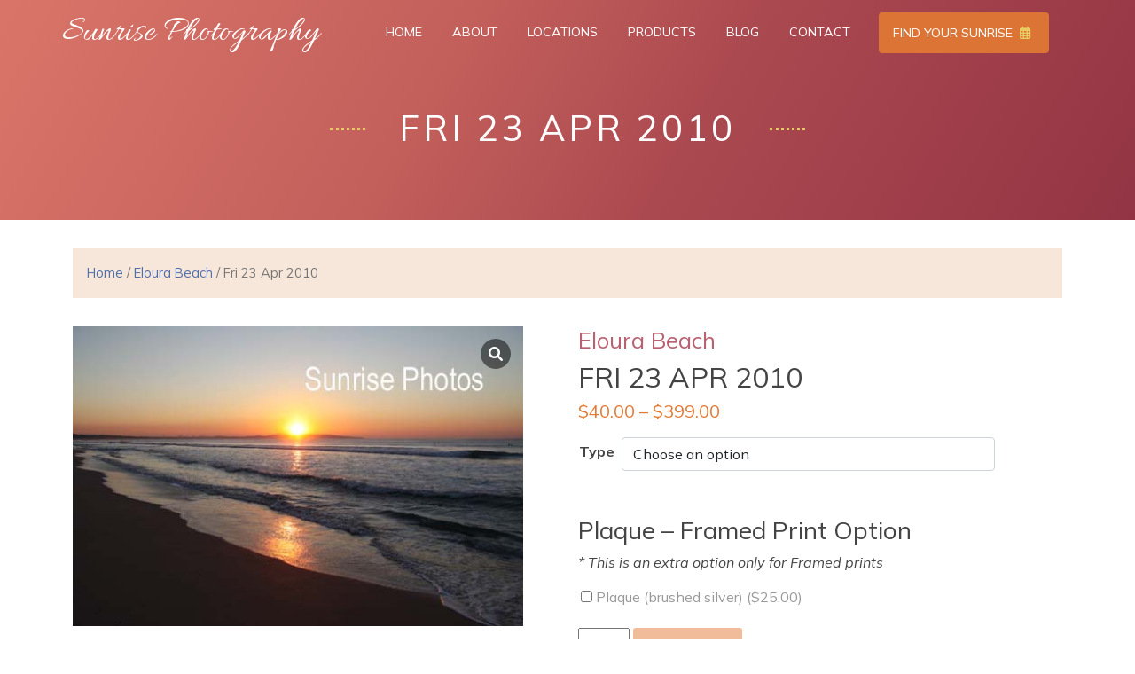

--- FILE ---
content_type: text/html; charset=UTF-8
request_url: https://www.sunrisephotos.com.au/product/2316/
body_size: 128876
content:
<!DOCTYPE html>
<html dir="ltr" lang="en-US">
<head>
	
	<meta charset="UTF-8" />

	<meta name="viewport" content="width=device-width, initial-scale=1"/>
	<title>Fri 23 Apr 2010 | Sunrise Photography</title>

		<!-- All in One SEO 4.1.9.4 -->
		<meta name="robots" content="max-image-preview:large" />
		<link rel="canonical" href="https://www.sunrisephotos.com.au/product/2316/" />
		<script type="application/ld+json" class="aioseo-schema">
			{"@context":"https:\/\/schema.org","@graph":[{"@type":"WebSite","@id":"https:\/\/www.sunrisephotos.com.au\/#website","url":"https:\/\/www.sunrisephotos.com.au\/","name":"Sunrise Photography","description":"Daily Sunrise Photos","inLanguage":"en-US","publisher":{"@id":"https:\/\/www.sunrisephotos.com.au\/#organization"}},{"@type":"Organization","@id":"https:\/\/www.sunrisephotos.com.au\/#organization","name":"Sunrise Photography","url":"https:\/\/www.sunrisephotos.com.au\/"},{"@type":"BreadcrumbList","@id":"https:\/\/www.sunrisephotos.com.au\/product\/2316\/#breadcrumblist","itemListElement":[{"@type":"ListItem","@id":"https:\/\/www.sunrisephotos.com.au\/#listItem","position":1,"item":{"@type":"WebPage","@id":"https:\/\/www.sunrisephotos.com.au\/","name":"Home","description":"At Sunrise Photos we\u2019ve been photographing the sunrise since 2000. If you\u2019re looking for a personalised gift for any occasion, or a unique way to commemorate the life of someone special then our sunrise gallery is the place to browse.","url":"https:\/\/www.sunrisephotos.com.au\/"},"nextItem":"https:\/\/www.sunrisephotos.com.au\/product\/2316\/#listItem"},{"@type":"ListItem","@id":"https:\/\/www.sunrisephotos.com.au\/product\/2316\/#listItem","position":2,"item":{"@type":"WebPage","@id":"https:\/\/www.sunrisephotos.com.au\/product\/2316\/","name":"Fri 23 Apr 2010","url":"https:\/\/www.sunrisephotos.com.au\/product\/2316\/"},"previousItem":"https:\/\/www.sunrisephotos.com.au\/#listItem"}]},{"@type":"Person","@id":"https:\/\/www.sunrisephotos.com.au\/author\/boyd\/#author","url":"https:\/\/www.sunrisephotos.com.au\/author\/boyd\/","name":"boyd","image":{"@type":"ImageObject","@id":"https:\/\/www.sunrisephotos.com.au\/product\/2316\/#authorImage","url":"https:\/\/secure.gravatar.com\/avatar\/e5fe09db84f8044c6863ae9c0637fc2e?s=96&d=mm&r=g","width":96,"height":96,"caption":"boyd"}},{"@type":"ItemPage","@id":"https:\/\/www.sunrisephotos.com.au\/product\/2316\/#itempage","url":"https:\/\/www.sunrisephotos.com.au\/product\/2316\/","name":"Fri 23 Apr 2010 | Sunrise Photography","inLanguage":"en-US","isPartOf":{"@id":"https:\/\/www.sunrisephotos.com.au\/#website"},"breadcrumb":{"@id":"https:\/\/www.sunrisephotos.com.au\/product\/2316\/#breadcrumblist"},"author":"https:\/\/www.sunrisephotos.com.au\/author\/boyd\/#author","creator":"https:\/\/www.sunrisephotos.com.au\/author\/boyd\/#author","image":{"@type":"ImageObject","@id":"https:\/\/www.sunrisephotos.com.au\/#mainImage","url":"https:\/\/www.sunrisephotos.com.au\/wp-content\/uploads\/2013\/10\/23_04_2010ELO.jpg","width":500,"height":333},"primaryImageOfPage":{"@id":"https:\/\/www.sunrisephotos.com.au\/product\/2316\/#mainImage"},"datePublished":"2013-10-31T08:45:17+00:00","dateModified":"2022-03-29T11:47:10+00:00"}]}
		</script>
		<!-- All in One SEO -->

<link rel='dns-prefetch' href='//cdn.jsdelivr.net' />
<link rel='dns-prefetch' href='//fonts.googleapis.com' />
<link rel='dns-prefetch' href='//use.fontawesome.com' />
<link rel='dns-prefetch' href='//s.w.org' />
<link rel="alternate" type="application/rss+xml" title="Sunrise Photography &raquo; Fri 23 Apr 2010 Comments Feed" href="https://www.sunrisephotos.com.au/product/2316/feed/" />
<script type="text/javascript">
window._wpemojiSettings = {"baseUrl":"https:\/\/s.w.org\/images\/core\/emoji\/13.1.0\/72x72\/","ext":".png","svgUrl":"https:\/\/s.w.org\/images\/core\/emoji\/13.1.0\/svg\/","svgExt":".svg","source":{"concatemoji":"https:\/\/www.sunrisephotos.com.au\/wp-includes\/js\/wp-emoji-release.min.js?ver=5.9.12"}};
/*! This file is auto-generated */
!function(e,a,t){var n,r,o,i=a.createElement("canvas"),p=i.getContext&&i.getContext("2d");function s(e,t){var a=String.fromCharCode;p.clearRect(0,0,i.width,i.height),p.fillText(a.apply(this,e),0,0);e=i.toDataURL();return p.clearRect(0,0,i.width,i.height),p.fillText(a.apply(this,t),0,0),e===i.toDataURL()}function c(e){var t=a.createElement("script");t.src=e,t.defer=t.type="text/javascript",a.getElementsByTagName("head")[0].appendChild(t)}for(o=Array("flag","emoji"),t.supports={everything:!0,everythingExceptFlag:!0},r=0;r<o.length;r++)t.supports[o[r]]=function(e){if(!p||!p.fillText)return!1;switch(p.textBaseline="top",p.font="600 32px Arial",e){case"flag":return s([127987,65039,8205,9895,65039],[127987,65039,8203,9895,65039])?!1:!s([55356,56826,55356,56819],[55356,56826,8203,55356,56819])&&!s([55356,57332,56128,56423,56128,56418,56128,56421,56128,56430,56128,56423,56128,56447],[55356,57332,8203,56128,56423,8203,56128,56418,8203,56128,56421,8203,56128,56430,8203,56128,56423,8203,56128,56447]);case"emoji":return!s([10084,65039,8205,55357,56613],[10084,65039,8203,55357,56613])}return!1}(o[r]),t.supports.everything=t.supports.everything&&t.supports[o[r]],"flag"!==o[r]&&(t.supports.everythingExceptFlag=t.supports.everythingExceptFlag&&t.supports[o[r]]);t.supports.everythingExceptFlag=t.supports.everythingExceptFlag&&!t.supports.flag,t.DOMReady=!1,t.readyCallback=function(){t.DOMReady=!0},t.supports.everything||(n=function(){t.readyCallback()},a.addEventListener?(a.addEventListener("DOMContentLoaded",n,!1),e.addEventListener("load",n,!1)):(e.attachEvent("onload",n),a.attachEvent("onreadystatechange",function(){"complete"===a.readyState&&t.readyCallback()})),(n=t.source||{}).concatemoji?c(n.concatemoji):n.wpemoji&&n.twemoji&&(c(n.twemoji),c(n.wpemoji)))}(window,document,window._wpemojiSettings);
</script>
<style type="text/css">
img.wp-smiley,
img.emoji {
	display: inline !important;
	border: none !important;
	box-shadow: none !important;
	height: 1em !important;
	width: 1em !important;
	margin: 0 0.07em !important;
	vertical-align: -0.1em !important;
	background: none !important;
	padding: 0 !important;
}
</style>
	<link rel='stylesheet' id='formidable-css'  href='https://www.sunrisephotos.com.au/wp-content/plugins/formidable/css/formidableforms.css?ver=41731' type='text/css' media='all' />
<link rel='stylesheet' id='smart-coupon-css'  href='https://www.sunrisephotos.com.au/wp-content/plugins/woocommerce-smart-coupons/assets/css/smart-coupon.css?ver=5.9.12' type='text/css' media='all' />
<link rel='stylesheet' id='xt-icons-css'  href='https://www.sunrisephotos.com.au/wp-content/plugins/woo-floating-cart-lite/xt-framework/includes/customizer/controls/xt_icons/css/xt-icons.css?ver=2.0.6' type='text/css' media='all' />
<link rel='stylesheet' id='xt_framework_add-to-cart-css'  href='https://www.sunrisephotos.com.au/wp-content/plugins/woo-floating-cart-lite/xt-framework/includes/modules/add-to-cart/assets/css/add-to-cart.css?ver=2.0.6' type='text/css' media='all' />
<link rel='stylesheet' id='wp-block-library-css'  href='https://www.sunrisephotos.com.au/wp-includes/css/dist/block-library/style.min.css?ver=5.9.12' type='text/css' media='all' />
<link rel='stylesheet' id='wc-blocks-vendors-style-css'  href='https://www.sunrisephotos.com.au/wp-content/plugins/woocommerce/packages/woocommerce-blocks/build/wc-blocks-vendors-style.css?ver=6.9.0' type='text/css' media='all' />
<link rel='stylesheet' id='wc-blocks-style-css'  href='https://www.sunrisephotos.com.au/wp-content/plugins/woocommerce/packages/woocommerce-blocks/build/wc-blocks-style.css?ver=6.9.0' type='text/css' media='all' />
<style id='global-styles-inline-css' type='text/css'>
body{--wp--preset--color--black: #000000;--wp--preset--color--cyan-bluish-gray: #abb8c3;--wp--preset--color--white: #ffffff;--wp--preset--color--pale-pink: #f78da7;--wp--preset--color--vivid-red: #cf2e2e;--wp--preset--color--luminous-vivid-orange: #ff6900;--wp--preset--color--luminous-vivid-amber: #fcb900;--wp--preset--color--light-green-cyan: #7bdcb5;--wp--preset--color--vivid-green-cyan: #00d084;--wp--preset--color--pale-cyan-blue: #8ed1fc;--wp--preset--color--vivid-cyan-blue: #0693e3;--wp--preset--color--vivid-purple: #9b51e0;--wp--preset--gradient--vivid-cyan-blue-to-vivid-purple: linear-gradient(135deg,rgba(6,147,227,1) 0%,rgb(155,81,224) 100%);--wp--preset--gradient--light-green-cyan-to-vivid-green-cyan: linear-gradient(135deg,rgb(122,220,180) 0%,rgb(0,208,130) 100%);--wp--preset--gradient--luminous-vivid-amber-to-luminous-vivid-orange: linear-gradient(135deg,rgba(252,185,0,1) 0%,rgba(255,105,0,1) 100%);--wp--preset--gradient--luminous-vivid-orange-to-vivid-red: linear-gradient(135deg,rgba(255,105,0,1) 0%,rgb(207,46,46) 100%);--wp--preset--gradient--very-light-gray-to-cyan-bluish-gray: linear-gradient(135deg,rgb(238,238,238) 0%,rgb(169,184,195) 100%);--wp--preset--gradient--cool-to-warm-spectrum: linear-gradient(135deg,rgb(74,234,220) 0%,rgb(151,120,209) 20%,rgb(207,42,186) 40%,rgb(238,44,130) 60%,rgb(251,105,98) 80%,rgb(254,248,76) 100%);--wp--preset--gradient--blush-light-purple: linear-gradient(135deg,rgb(255,206,236) 0%,rgb(152,150,240) 100%);--wp--preset--gradient--blush-bordeaux: linear-gradient(135deg,rgb(254,205,165) 0%,rgb(254,45,45) 50%,rgb(107,0,62) 100%);--wp--preset--gradient--luminous-dusk: linear-gradient(135deg,rgb(255,203,112) 0%,rgb(199,81,192) 50%,rgb(65,88,208) 100%);--wp--preset--gradient--pale-ocean: linear-gradient(135deg,rgb(255,245,203) 0%,rgb(182,227,212) 50%,rgb(51,167,181) 100%);--wp--preset--gradient--electric-grass: linear-gradient(135deg,rgb(202,248,128) 0%,rgb(113,206,126) 100%);--wp--preset--gradient--midnight: linear-gradient(135deg,rgb(2,3,129) 0%,rgb(40,116,252) 100%);--wp--preset--duotone--dark-grayscale: url('#wp-duotone-dark-grayscale');--wp--preset--duotone--grayscale: url('#wp-duotone-grayscale');--wp--preset--duotone--purple-yellow: url('#wp-duotone-purple-yellow');--wp--preset--duotone--blue-red: url('#wp-duotone-blue-red');--wp--preset--duotone--midnight: url('#wp-duotone-midnight');--wp--preset--duotone--magenta-yellow: url('#wp-duotone-magenta-yellow');--wp--preset--duotone--purple-green: url('#wp-duotone-purple-green');--wp--preset--duotone--blue-orange: url('#wp-duotone-blue-orange');--wp--preset--font-size--small: 13px;--wp--preset--font-size--medium: 20px;--wp--preset--font-size--large: 36px;--wp--preset--font-size--x-large: 42px;}.has-black-color{color: var(--wp--preset--color--black) !important;}.has-cyan-bluish-gray-color{color: var(--wp--preset--color--cyan-bluish-gray) !important;}.has-white-color{color: var(--wp--preset--color--white) !important;}.has-pale-pink-color{color: var(--wp--preset--color--pale-pink) !important;}.has-vivid-red-color{color: var(--wp--preset--color--vivid-red) !important;}.has-luminous-vivid-orange-color{color: var(--wp--preset--color--luminous-vivid-orange) !important;}.has-luminous-vivid-amber-color{color: var(--wp--preset--color--luminous-vivid-amber) !important;}.has-light-green-cyan-color{color: var(--wp--preset--color--light-green-cyan) !important;}.has-vivid-green-cyan-color{color: var(--wp--preset--color--vivid-green-cyan) !important;}.has-pale-cyan-blue-color{color: var(--wp--preset--color--pale-cyan-blue) !important;}.has-vivid-cyan-blue-color{color: var(--wp--preset--color--vivid-cyan-blue) !important;}.has-vivid-purple-color{color: var(--wp--preset--color--vivid-purple) !important;}.has-black-background-color{background-color: var(--wp--preset--color--black) !important;}.has-cyan-bluish-gray-background-color{background-color: var(--wp--preset--color--cyan-bluish-gray) !important;}.has-white-background-color{background-color: var(--wp--preset--color--white) !important;}.has-pale-pink-background-color{background-color: var(--wp--preset--color--pale-pink) !important;}.has-vivid-red-background-color{background-color: var(--wp--preset--color--vivid-red) !important;}.has-luminous-vivid-orange-background-color{background-color: var(--wp--preset--color--luminous-vivid-orange) !important;}.has-luminous-vivid-amber-background-color{background-color: var(--wp--preset--color--luminous-vivid-amber) !important;}.has-light-green-cyan-background-color{background-color: var(--wp--preset--color--light-green-cyan) !important;}.has-vivid-green-cyan-background-color{background-color: var(--wp--preset--color--vivid-green-cyan) !important;}.has-pale-cyan-blue-background-color{background-color: var(--wp--preset--color--pale-cyan-blue) !important;}.has-vivid-cyan-blue-background-color{background-color: var(--wp--preset--color--vivid-cyan-blue) !important;}.has-vivid-purple-background-color{background-color: var(--wp--preset--color--vivid-purple) !important;}.has-black-border-color{border-color: var(--wp--preset--color--black) !important;}.has-cyan-bluish-gray-border-color{border-color: var(--wp--preset--color--cyan-bluish-gray) !important;}.has-white-border-color{border-color: var(--wp--preset--color--white) !important;}.has-pale-pink-border-color{border-color: var(--wp--preset--color--pale-pink) !important;}.has-vivid-red-border-color{border-color: var(--wp--preset--color--vivid-red) !important;}.has-luminous-vivid-orange-border-color{border-color: var(--wp--preset--color--luminous-vivid-orange) !important;}.has-luminous-vivid-amber-border-color{border-color: var(--wp--preset--color--luminous-vivid-amber) !important;}.has-light-green-cyan-border-color{border-color: var(--wp--preset--color--light-green-cyan) !important;}.has-vivid-green-cyan-border-color{border-color: var(--wp--preset--color--vivid-green-cyan) !important;}.has-pale-cyan-blue-border-color{border-color: var(--wp--preset--color--pale-cyan-blue) !important;}.has-vivid-cyan-blue-border-color{border-color: var(--wp--preset--color--vivid-cyan-blue) !important;}.has-vivid-purple-border-color{border-color: var(--wp--preset--color--vivid-purple) !important;}.has-vivid-cyan-blue-to-vivid-purple-gradient-background{background: var(--wp--preset--gradient--vivid-cyan-blue-to-vivid-purple) !important;}.has-light-green-cyan-to-vivid-green-cyan-gradient-background{background: var(--wp--preset--gradient--light-green-cyan-to-vivid-green-cyan) !important;}.has-luminous-vivid-amber-to-luminous-vivid-orange-gradient-background{background: var(--wp--preset--gradient--luminous-vivid-amber-to-luminous-vivid-orange) !important;}.has-luminous-vivid-orange-to-vivid-red-gradient-background{background: var(--wp--preset--gradient--luminous-vivid-orange-to-vivid-red) !important;}.has-very-light-gray-to-cyan-bluish-gray-gradient-background{background: var(--wp--preset--gradient--very-light-gray-to-cyan-bluish-gray) !important;}.has-cool-to-warm-spectrum-gradient-background{background: var(--wp--preset--gradient--cool-to-warm-spectrum) !important;}.has-blush-light-purple-gradient-background{background: var(--wp--preset--gradient--blush-light-purple) !important;}.has-blush-bordeaux-gradient-background{background: var(--wp--preset--gradient--blush-bordeaux) !important;}.has-luminous-dusk-gradient-background{background: var(--wp--preset--gradient--luminous-dusk) !important;}.has-pale-ocean-gradient-background{background: var(--wp--preset--gradient--pale-ocean) !important;}.has-electric-grass-gradient-background{background: var(--wp--preset--gradient--electric-grass) !important;}.has-midnight-gradient-background{background: var(--wp--preset--gradient--midnight) !important;}.has-small-font-size{font-size: var(--wp--preset--font-size--small) !important;}.has-medium-font-size{font-size: var(--wp--preset--font-size--medium) !important;}.has-large-font-size{font-size: var(--wp--preset--font-size--large) !important;}.has-x-large-font-size{font-size: var(--wp--preset--font-size--x-large) !important;}
</style>
<link rel='stylesheet' id='wcgs_custom-style-css'  href='https://www.sunrisephotos.com.au/wp-content/plugins/gallery-slider-for-woocommerce/public/css/dynamic.css?ver=all' type='text/css' media='all' />
<style id='wcgs_custom-style-inline-css' type='text/css'>
#wpgs-gallery.woocommerce-product-gallery .gallery-navigation-carousel {
			-ms-flex-order: 2 !important;
			order: 2 !important;
		}
		#wpgs-gallery .slick-arrow-next.slick-arrow, #wpgs-gallery .slick-arrow-prev.slick-arrow {
			font-size: 16px;
			color: #fff;
			background-color: rgba(0, 0, 0, .5);
		}
		#wpgs-gallery .slick-arrow-next.slick-arrow:hover, #wpgs-gallery .slick-arrow-prev.slick-arrow:hover {
			color: #fff;
			background-color: rgba(0, 0, 0, .85);
		}
		#wpgs-gallery .slick-arrow-prev.slick-arrow::before {
			content: "\f104";
		}
		#wpgs-gallery .slick-arrow-next.slick-arrow::before {
			content: "\f105";
		}
		#wpgs-gallery .slick-dots li button {
			background-color: rgba(115, 119, 121, 0.5);
		}
		#wpgs-gallery .slick-dots li.slick-active button {
			background-color: rgba(115, 119, 121, 0.8);
		}
		#wpgs-gallery .wcgs-lightbox a {
			color: #fff;
			background-color: rgba(0, 0, 0, 0.5);
			font-size: px;
		}
		#wpgs-gallery .wcgs-lightbox a:hover {
			color: #fff;
			background-color: rgba(0, 0, 0, 0.8);
		}
		#wpgs-gallery .slick-nav-next.slick-arrow,
		#wpgs-gallery .slick-nav-prev.slick-arrow {
			font-size: 12px;
			color: #fff;
			background-color: rgba(0, 0, 0, 0.5);
		}
		#wpgs-gallery .slick-nav-next.slick-arrow:hover,#wpgs-gallery .slick-nav-prev.slick-arrow:hover {
			color: #fff;
			background-color: rgba(0, 0, 0, 0.8);
		}
		#wpgs-gallery .slick-nav-prev.slick-arrow::before {
			content: "\f104";
		}
		#wpgs-gallery .slick-nav-next.slick-arrow::before {
			content: "\f105";
		}
		#wpgs-gallery .gallery-navigation-carousel {
			margin-top: 6px;
		}
		#wpgs-gallery .gallery-navigation-carousel .slick-slide {
			margin: 0 3px;
		}
		#wpgs-gallery .gallery-navigation-carousel .slick-list {
			margin-left: -3px;
		}
		#wpgs-gallery .gallery-navigation-carousel.vertical .slick-slide {
			margin: 3px 0;
		}
		#wpgs-gallery .gallery-navigation-carousel.vertical .slick-list {
			margin: 0 0 -3px;
		}
		#wpgs-gallery .slick-slide.wcgs-thumb.slick-current.wcgs-thumb img {
			border-color: #5EABC1;
		}
		#wpgs-gallery .slick-slide.wcgs-thumb.slick-current.wcgs-thumb:hover img {
			border-color: #5EABC1;
		}
		#wpgs-gallery .slick-slide.wcgs-thumb:hover img {
			border-color: #5EABC1;
		}
		#wpgs-gallery .slick-slide.wcgs-thumb img {
			border: 1px solid #dddddd;
		}
		#wpgs-gallery {
			margin-bottom: 30px;
		}
		#wpgs-gallery .gallery-navigation-carousel.vertical .wcgs-thumb {
			padding: 0 3px;
		}
		.fancybox-caption__body {
			color: #ffffff;
		}
		.fancybox-bg {
			background: #1e1e1e !important;
		}
</style>
<link rel='stylesheet' id='wcgs-font-awesome-css'  href='https://www.sunrisephotos.com.au/wp-content/plugins/gallery-slider-for-woocommerce/public/css/font-awesome.min.css?ver=all' type='text/css' media='all' />
<link rel='stylesheet' id='wcgs-slick-css-css'  href='https://www.sunrisephotos.com.au/wp-content/plugins/gallery-slider-for-woocommerce/public/css/slick.min.css?ver=1.1.4' type='text/css' media='all' />
<link rel='stylesheet' id='wcgs-fancybox-css'  href='https://www.sunrisephotos.com.au/wp-content/plugins/gallery-slider-for-woocommerce/public/css/jquery.fancybox.min.css?ver=1.1.4' type='text/css' media='all' />
<link rel='stylesheet' id='woo-gallery-slider-css'  href='https://www.sunrisephotos.com.au/wp-content/plugins/gallery-slider-for-woocommerce/public/css/woo-gallery-slider-public.css?ver=1.1.4' type='text/css' media='all' />
<link rel='stylesheet' id='responsive-lightbox-swipebox-css'  href='https://www.sunrisephotos.com.au/wp-content/plugins/responsive-lightbox/assets/swipebox/swipebox.min.css?ver=2.3.5' type='text/css' media='all' />
<link rel='stylesheet' id='dashicons-css'  href='https://www.sunrisephotos.com.au/wp-includes/css/dashicons.min.css?ver=5.9.12' type='text/css' media='all' />
<link rel='stylesheet' id='searchandfilter-css'  href='https://www.sunrisephotos.com.au/wp-content/plugins/search-filter/style.css?ver=1' type='text/css' media='all' />
<link rel='stylesheet' id='woo-gift-cards-lite-css'  href='https://www.sunrisephotos.com.au/wp-content/plugins/woo-gift-cards-lite/public/css/woocommerce_gift_cards_lite-public.css?ver=2.3.3' type='text/css' media='all' />
<link rel='stylesheet' id='thickbox-css'  href='https://www.sunrisephotos.com.au/wp-includes/js/thickbox/thickbox.css?ver=5.9.12' type='text/css' media='all' />
<link rel='stylesheet' id='woocommerce-addons-css-css'  href='https://www.sunrisephotos.com.au/wp-content/plugins/woocommerce-product-addons/assets/css/frontend.css?ver=5.9.12' type='text/css' media='all' />
<link rel='stylesheet' id='woocommerce-layout-css'  href='https://www.sunrisephotos.com.au/wp-content/plugins/woocommerce/assets/css/woocommerce-layout.css?ver=6.3.1' type='text/css' media='all' />
<link rel='stylesheet' id='woocommerce-smallscreen-css'  href='https://www.sunrisephotos.com.au/wp-content/plugins/woocommerce/assets/css/woocommerce-smallscreen.css?ver=6.3.1' type='text/css' media='only screen and (max-width: 768px)' />
<link rel='stylesheet' id='woocommerce-general-css'  href='https://www.sunrisephotos.com.au/wp-content/plugins/woocommerce/assets/css/woocommerce.css?ver=6.3.1' type='text/css' media='all' />
<style id='woocommerce-inline-inline-css' type='text/css'>
.woocommerce form .form-row .required { visibility: visible; }
</style>
<link rel='stylesheet' id='xtfw_notice-css'  href='https://www.sunrisephotos.com.au/wp-content/plugins/woo-floating-cart-lite/xt-framework/includes/notices/assets/css/frontend-notices.css?ver=2.0.6' type='text/css' media='all' />
<link rel='stylesheet' id='xt-woo-floating-cart-css'  href='https://www.sunrisephotos.com.au/wp-content/plugins/woo-floating-cart-lite/public/assets/css/frontend.css?ver=2.6.3' type='text/css' media='all' />
<link rel='stylesheet' id='newsletter-css'  href='https://www.sunrisephotos.com.au/wp-content/plugins/newsletter/style.css?ver=7.4.2' type='text/css' media='all' />
<link rel='stylesheet' id='mm-compiled-options-mobmenu-css'  href='https://www.sunrisephotos.com.au/wp-content/uploads/dynamic-mobmenu.css?ver=2.8.2.7-883' type='text/css' media='all' />
<link rel='stylesheet' id='mm-google-webfont-allura-css'  href='//fonts.googleapis.com/css?family=Allura%3Ainherit%2C400&#038;subset=latin%2Clatin-ext&#038;ver=5.9.12' type='text/css' media='all' />
<link rel='stylesheet' id='mm-google-webfont-alegreya-css'  href='//fonts.googleapis.com/css?family=Alegreya%3A100%2C400&#038;subset=latin%2Clatin-ext&#038;ver=5.9.12' type='text/css' media='all' />
<link rel='stylesheet' id='mm-google-webfont-montserrat-css'  href='//fonts.googleapis.com/css?family=Montserrat%3Ainherit%2C400&#038;subset=latin%2Clatin-ext&#038;ver=5.9.12' type='text/css' media='all' />
<link rel='stylesheet' id='font-awesome-official-css'  href='https://use.fontawesome.com/releases/v6.0.0/css/all.css' type='text/css' media='all' integrity="sha384-3B6NwesSXE7YJlcLI9RpRqGf2p/EgVH8BgoKTaUrmKNDkHPStTQ3EyoYjCGXaOTS" crossorigin="anonymous" />
<link rel='stylesheet' id='cssmobmenu-icons-css'  href='https://www.sunrisephotos.com.au/wp-content/plugins/mobile-menu/includes/css/mobmenu-icons.css?ver=5.9.12' type='text/css' media='all' />
<link rel='stylesheet' id='cssmobmenu-css'  href='https://www.sunrisephotos.com.au/wp-content/plugins/mobile-menu/includes/css/mobmenu.css?ver=2.8.2.7' type='text/css' media='all' />
<link rel='stylesheet' id='font-awesome-official-v4shim-css'  href='https://use.fontawesome.com/releases/v6.0.0/css/v4-shims.css' type='text/css' media='all' integrity="sha384-Mo3tUbn02WJ1eXNOTbemz64sjSQx9PEUk4o3BJbDNrfhSAfbPobKWeqYpV3xkTBC" crossorigin="anonymous" />
<link rel='stylesheet' id='bootstrap-css'  href='https://cdn.jsdelivr.net/npm/bootstrap@5.1.3/dist/css/bootstrap.min.css?ver=5.9.12' type='text/css' media='all' />
<link rel='stylesheet' id='style-css'  href='https://www.sunrisephotos.com.au/wp-content/themes/audigital/style.css?ver=5.9.12' type='text/css' media='all' />
<link rel='stylesheet' id='responsive-css'  href='https://www.sunrisephotos.com.au/wp-content/themes/audigital/responsive.css?ver=5.9.12' type='text/css' media='all' />
<!--n2css--><script type='text/javascript' src='https://www.sunrisephotos.com.au/wp-includes/js/jquery/jquery.min.js?ver=3.6.0' id='jquery-core-js'></script>
<script type='text/javascript' src='https://www.sunrisephotos.com.au/wp-includes/js/jquery/jquery-migrate.min.js?ver=3.3.2' id='jquery-migrate-js'></script>
<script type='text/javascript' id='xtfw-inline-js-after'>
                    window.XT = (typeof window.XT !== "undefined") ? window.XT : {};
        
                    XT.isTouchDevice = function () {
                        return ("ontouchstart" in document.documentElement);
                    };
                    
                    (function( $ ) {
                        if (XT.isTouchDevice()) {
                            $("html").addClass("xtfw-touchevents");
                        }else{        
                            $("html").addClass("xtfw-no-touchevents");
                        }
                    })( jQuery );
                
</script>
<script type='text/javascript' src='https://www.sunrisephotos.com.au/wp-content/plugins/woocommerce/assets/js/js-cookie/js.cookie.min.js?ver=2.1.4-wc.6.3.1' id='js-cookie-js'></script>
<script type='text/javascript' id='wc-cart-fragments-js-extra'>
/* <![CDATA[ */
var wc_cart_fragments_params = {"ajax_url":"\/wp-admin\/admin-ajax.php","wc_ajax_url":"\/?wc-ajax=%%endpoint%%","cart_hash_key":"wc_cart_hash_cf85e2e00f870d1dd6792d427a753811","fragment_name":"wc_fragments_cf85e2e00f870d1dd6792d427a753811","request_timeout":"5000"};
/* ]]> */
</script>
<script type='text/javascript' src='https://www.sunrisephotos.com.au/wp-content/plugins/woocommerce/assets/js/frontend/cart-fragments.min.js?ver=6.3.1' id='wc-cart-fragments-js'></script>
<script type='text/javascript' src='https://www.sunrisephotos.com.au/wp-content/plugins/woo-floating-cart-lite/xt-framework/assets/js/jquery.ajaxqueue-min.js?ver=2.0.6' id='xt-jquery-ajaxqueue-js'></script>
<script type='text/javascript' src='https://polyfill.io/v3/polyfill.min.js?features=ResizeObserver%2CMutationObserver&#038;ver=2.0.6' id='xt-observers-polyfill-js'></script>
<script type='text/javascript' src='https://www.sunrisephotos.com.au/wp-content/plugins/woocommerce/assets/js/jquery-blockui/jquery.blockUI.min.js?ver=2.7.0-wc.6.3.1' id='jquery-blockui-js'></script>
<script type='text/javascript' id='wc-add-to-cart-js-extra'>
/* <![CDATA[ */
var wc_add_to_cart_params = {"ajax_url":"\/wp-admin\/admin-ajax.php","wc_ajax_url":"\/?wc-ajax=%%endpoint%%","i18n_view_cart":"View cart","cart_url":"https:\/\/www.sunrisephotos.com.au\/cart\/","is_cart":"","cart_redirect_after_add":"no"};
/* ]]> */
</script>
<script type='text/javascript' src='https://www.sunrisephotos.com.au/wp-content/plugins/woocommerce/assets/js/frontend/add-to-cart.min.js?ver=6.3.1' id='wc-add-to-cart-js'></script>
<script type='text/javascript' id='xt_framework_add-to-cart-js-extra'>
/* <![CDATA[ */
var XT_ATC = {"customizerConfigId":"xt_framework_add-to-cart","ajaxUrl":"https:\/\/www.sunrisephotos.com.au\/?wc-ajax=%%endpoint%%","ajaxAddToCart":"1","ajaxSinglePageAddToCart":"1","singleRefreshFragments":"","singleScrollToNotice":"1","singleScrollToNoticeTimeout":"","isProductPage":"1","overrideSpinner":"","spinnerIcon":"","checkmarkIcon":"","redirectionEnabled":"","redirectionTo":"https:\/\/www.sunrisephotos.com.au\/cart\/"};
/* ]]> */
</script>
<script type='text/javascript' src='https://www.sunrisephotos.com.au/wp-content/plugins/woo-floating-cart-lite/xt-framework/includes/modules/add-to-cart/assets/js/add-to-cart-min.js?ver=2.0.6' id='xt_framework_add-to-cart-js'></script>
<script type='text/javascript' src='https://www.sunrisephotos.com.au/wp-content/plugins/responsive-lightbox/assets/swipebox/jquery.swipebox.min.js?ver=2.3.5' id='responsive-lightbox-swipebox-js'></script>
<script type='text/javascript' src='https://www.sunrisephotos.com.au/wp-includes/js/underscore.min.js?ver=1.13.1' id='underscore-js'></script>
<script type='text/javascript' src='https://www.sunrisephotos.com.au/wp-content/plugins/responsive-lightbox/assets/infinitescroll/infinite-scroll.pkgd.min.js?ver=5.9.12' id='responsive-lightbox-infinite-scroll-js'></script>
<script type='text/javascript' id='responsive-lightbox-js-extra'>
/* <![CDATA[ */
var rlArgs = {"script":"swipebox","selector":"lightbox","customEvents":"","activeGalleries":"1","animation":"1","hideCloseButtonOnMobile":"0","removeBarsOnMobile":"0","hideBars":"1","hideBarsDelay":"5000","videoMaxWidth":"1080","useSVG":"1","loopAtEnd":"0","woocommerce_gallery":"0","ajaxurl":"https:\/\/www.sunrisephotos.com.au\/wp-admin\/admin-ajax.php","nonce":"4c47fca667","preview":"false","postId":"31185"};
/* ]]> */
</script>
<script type='text/javascript' src='https://www.sunrisephotos.com.au/wp-content/plugins/responsive-lightbox/js/front.js?ver=2.3.5' id='responsive-lightbox-js'></script>
<script type='text/javascript' id='rmp_menu_scripts-js-extra'>
/* <![CDATA[ */
var rmp_menu = {"ajaxURL":"https:\/\/www.sunrisephotos.com.au\/wp-admin\/admin-ajax.php","wp_nonce":"12592012a1","menu":[]};
/* ]]> */
</script>
<script type='text/javascript' src='https://www.sunrisephotos.com.au/wp-content/plugins/responsive-menu/v4.0.0/assets/js/rmp-menu.js?ver=4.1.10' id='rmp_menu_scripts-js'></script>
<script type='text/javascript' src='https://www.sunrisephotos.com.au/wp-content/plugins/woo-floating-cart-lite/public/assets/vendors/bodyScrollLock-min.js?ver=2.6.3' id='xt-body-scroll-lock-js'></script>
<script type='text/javascript' src='https://www.sunrisephotos.com.au/wp-content/plugins/woo-floating-cart-lite/xt-framework/assets/js/jquery.touch-min.js?ver=2.0.6' id='xt-jquery-touch-js'></script>
<script type='text/javascript' src='https://www.sunrisephotos.com.au/wp-content/themes/audigital/js/custom.js?ver=1' id='custom-js'></script>
<script type='text/javascript' src='https://www.sunrisephotos.com.au/wp-content/plugins/mobile-menu/includes/js/mobmenu.js?ver=2.8.2.7' id='mobmenujs-js'></script>
<link rel="https://api.w.org/" href="https://www.sunrisephotos.com.au/wp-json/" /><link rel="alternate" type="application/json" href="https://www.sunrisephotos.com.au/wp-json/wp/v2/product/31185" /><link rel="EditURI" type="application/rsd+xml" title="RSD" href="https://www.sunrisephotos.com.au/xmlrpc.php?rsd" />
<link rel="wlwmanifest" type="application/wlwmanifest+xml" href="https://www.sunrisephotos.com.au/wp-includes/wlwmanifest.xml" /> 
<meta name="generator" content="WordPress 5.9.12" />
<meta name="generator" content="WooCommerce 6.3.1" />
<link rel='shortlink' href='https://www.sunrisephotos.com.au/?p=31185' />
<link rel="alternate" type="application/json+oembed" href="https://www.sunrisephotos.com.au/wp-json/oembed/1.0/embed?url=https%3A%2F%2Fwww.sunrisephotos.com.au%2Fproduct%2F2316%2F" />
<link rel="alternate" type="text/xml+oembed" href="https://www.sunrisephotos.com.au/wp-json/oembed/1.0/embed?url=https%3A%2F%2Fwww.sunrisephotos.com.au%2Fproduct%2F2316%2F&#038;format=xml" />
<meta name="generator" content="Custom Login v3.2.15" />
<!-- HFCM by 99 Robots - Snippet # 1: Google Analytics -->
<!-- Global site tag (gtag.js) - Google Analytics -->
<script async src="https://www.googletagmanager.com/gtag/js?id=G-X2BCT1YLLC"></script>
<script>
  window.dataLayer = window.dataLayer || [];
  function gtag(){dataLayer.push(arguments);}
  gtag('js', new Date());

  gtag('config', 'G-X2BCT1YLLC');
</script>
<!-- /end HFCM by 99 Robots -->
        <script type="text/javascript">
            (function () {
                window.lsow_fs = {can_use_premium_code: false};
            })();
        </script>
        <script type="text/javascript">document.documentElement.className += " js";</script>
	<noscript><style>.woocommerce-product-gallery{ opacity: 1 !important; }</style></noscript>
	<link rel="icon" href="https://www.sunrisephotos.com.au/wp-content/uploads/2022/04/favicon-75x75.png" sizes="32x32" />
<link rel="icon" href="https://www.sunrisephotos.com.au/wp-content/uploads/2022/04/favicon-234x170.png" sizes="192x192" />
<link rel="apple-touch-icon" href="https://www.sunrisephotos.com.au/wp-content/uploads/2022/04/favicon-234x170.png" />
<meta name="msapplication-TileImage" content="https://www.sunrisephotos.com.au/wp-content/uploads/2022/04/favicon.png" />
<style id="xirki-inline-styles">:root{--xt-woofc-spinner-overlay-color:rgba(255,255,255,0.5);--xt-woofc-success-color:#4b9b12;--xt-woofc-overlay-color:rgba(0,0,0,.5);--xt-woofc-checkout-btn-bg-color:#e27a35;--xt-woofc-notice-font-size:13px;}@media screen and (min-width: 783px){:root{--xt-woofc-hoffset:20px;--xt-woofc-voffset:20px;--xt-woofc-zindex:90200;}}@media screen and (max-width: 782px){:root{--xt-woofc-hoffset:20px;--xt-woofc-voffset:20px;--xt-woofc-zindex:90200;}}@media screen and (max-width: 480px){:root{--xt-woofc-hoffset:0px;--xt-woofc-voffset:0px;--xt-woofc-zindex:90200;}}</style> 
	
</head>

<body class="product-template-default single single-product postid-31185 theme-audigital woocommerce woocommerce-page woocommerce-no-js xt_woofc-is-light mob-menu-slideout-over">

<header>
	<div class="container">
		<div class="row align-items-center justify-content-between">
			<div id="logo" class="col">
				<a href="https://www.sunrisephotos.com.au" title="Sunrise Photography">Sunrise Photography</a>
				<!-- Wigitized Header -->			</div>
			<nav id="main-menu" class="col">
				<div class="menu-main-menu-container"><ul id="menu-main-menu" class="menu"><li id="menu-item-19" class="menu-item menu-item-type-post_type menu-item-object-page menu-item-home menu-item-19"><a href="https://www.sunrisephotos.com.au/">Home</a></li>
<li id="menu-item-18" class="menu-item menu-item-type-post_type menu-item-object-page menu-item-18"><a href="https://www.sunrisephotos.com.au/about/">About</a></li>
<li id="menu-item-307" class="menu-item menu-item-type-post_type menu-item-object-page menu-item-307"><a href="https://www.sunrisephotos.com.au/locations/">Locations</a></li>
<li id="menu-item-182" class="menu-item menu-item-type-post_type menu-item-object-page menu-item-has-children current_page_parent menu-item-182"><a href="https://www.sunrisephotos.com.au/sunrises/">Products</a>
<ul class="sub-menu">
	<li id="menu-item-89617" class="menu-item menu-item-type-post_type menu-item-object-page current_page_parent menu-item-89617"><a href="https://www.sunrisephotos.com.au/sunrises/">Sunrises</a></li>
	<li id="menu-item-153773" class="menu-item menu-item-type-post_type menu-item-object-page menu-item-153773"><a href="https://www.sunrisephotos.com.au/unique-gifts/">Unique Gifts</a></li>
	<li id="menu-item-89616" class="menu-item menu-item-type-post_type menu-item-object-product menu-item-89616"><a href="https://www.sunrisephotos.com.au/product/gift-certificate/">Gift Certificate</a></li>
	<li id="menu-item-153746" class="menu-item menu-item-type-post_type menu-item-object-page menu-item-153746"><a href="https://www.sunrisephotos.com.au/products-and-pricing/">Pricing</a></li>
	<li id="menu-item-188" class="menu-item menu-item-type-post_type menu-item-object-page menu-item-188"><a href="https://www.sunrisephotos.com.au/frequently-asked-questions/">FAQ</a></li>
</ul>
</li>
<li id="menu-item-122234" class="menu-item menu-item-type-post_type menu-item-object-page menu-item-122234"><a href="https://www.sunrisephotos.com.au/blog/">Blog</a></li>
<li id="menu-item-15" class="menu-item menu-item-type-post_type menu-item-object-page menu-item-15"><a href="https://www.sunrisephotos.com.au/contact/">Contact</a></li>
<li id="menu-item-153718" class="cta menu-item menu-item-type-custom menu-item-object-custom menu-item-home menu-item-153718"><a href="https://www.sunrisephotos.com.au/#find-sunrise">Find Your Sunrise <i class="fa-regular fa-calendar-days"></i></a></li>
</ul></div>			</nav>
		</div>
	</div><!--.container-->
</header>
<main role="main">
	<div class="page-title">
		<h1>Fri 23 Apr 2010</h1>
	</div>
	<div class="container">
	<div id="primary" class="content-area"><main id="main" class="site-main" role="main"><nav class="woocommerce-breadcrumb"><a href="https://www.sunrisephotos.com.au">Home</a>&nbsp;&#47;&nbsp;<a href="https://www.sunrisephotos.com.au/product-category/eloura-beach/">Eloura Beach</a>&nbsp;&#47;&nbsp;Fri 23 Apr 2010</nav>					
			<div class="woocommerce-notices-wrapper"></div><div id="product-31185" class="product type-product post-31185 status-publish first instock product_cat-eloura-beach has-post-thumbnail shipping-taxable purchasable product-type-variable">

	<div id="wpgs-gallery"  class="woocommerce-product-gallery horizontal" style='min-width: 50%;' data-id="31185">
	<div class="gallery-navigation-carousel horizontal always">
					<div class="wcgs-thumb">
				<img alt="" src="https://www.sunrisephotos.com.au/wp-content/uploads/2013/10/23_04_2010ELO-100x100.jpg" data-image="https://www.sunrisephotos.com.au/wp-content/uploads/2013/10/23_04_2010ELO.jpg" width="100" height="100" />
			</div>
					</div>
	<div class="wcgs-carousel horizontal">
								<a class="wcgs-slider-image" data-fancybox="view" href="https://www.sunrisephotos.com.au/wp-content/uploads/2013/10/23_04_2010ELO.jpg">
						<img alt="" src="https://www.sunrisephotos.com.au/wp-content/uploads/2013/10/23_04_2010ELO.jpg" data-image="https://www.sunrisephotos.com.au/wp-content/uploads/2013/10/23_04_2010ELO.jpg" width="500" height="333"  />
					</a>
						</div>
		<div class="wcgs-gallery-preloader" style="opacity: 1; z-index: 9999;"></div>
	</div>

	<div class="summary entry-summary">
				<h2 class="location">Eloura Beach</h1>
			
		<h1 class="product_title entry-title">Fri 23 Apr 2010</h1><p class="price"><span class="woocommerce-Price-amount amount"><bdi><span class="woocommerce-Price-currencySymbol">&#36;</span>40.00</bdi></span> &ndash; <span class="woocommerce-Price-amount amount"><bdi><span class="woocommerce-Price-currencySymbol">&#36;</span>399.00</bdi></span></p>

<form class="variations_form cart" action="https://www.sunrisephotos.com.au/product/2316/" method="post" enctype='multipart/form-data' data-product_id="31185" data-product_variations="[{&quot;attributes&quot;:{&quot;attribute_pa_variant&quot;:&quot;print-only-15x20cm-6x8&quot;},&quot;availability_html&quot;:&quot;&quot;,&quot;backorders_allowed&quot;:false,&quot;dimensions&quot;:{&quot;length&quot;:&quot;&quot;,&quot;width&quot;:&quot;&quot;,&quot;height&quot;:&quot;&quot;},&quot;dimensions_html&quot;:&quot;N\/A&quot;,&quot;display_price&quot;:40,&quot;display_regular_price&quot;:40,&quot;image&quot;:{&quot;title&quot;:&quot;23_04_2010ELO&quot;,&quot;caption&quot;:&quot;&quot;,&quot;url&quot;:&quot;https:\/\/www.sunrisephotos.com.au\/wp-content\/uploads\/2013\/10\/23_04_2010ELO.jpg&quot;,&quot;alt&quot;:&quot;&quot;,&quot;src&quot;:&quot;https:\/\/www.sunrisephotos.com.au\/wp-content\/uploads\/2013\/10\/23_04_2010ELO.jpg&quot;,&quot;srcset&quot;:&quot;https:\/\/www.sunrisephotos.com.au\/wp-content\/uploads\/2013\/10\/23_04_2010ELO.jpg 500w, https:\/\/www.sunrisephotos.com.au\/wp-content\/uploads\/2013\/10\/23_04_2010ELO-300x199.jpg 300w, https:\/\/www.sunrisephotos.com.au\/wp-content\/uploads\/2013\/10\/23_04_2010ELO-200x133.jpg 200w&quot;,&quot;sizes&quot;:&quot;(max-width: 500px) 100vw, 500px&quot;,&quot;full_src&quot;:&quot;https:\/\/www.sunrisephotos.com.au\/wp-content\/uploads\/2013\/10\/23_04_2010ELO.jpg&quot;,&quot;full_src_w&quot;:500,&quot;full_src_h&quot;:333,&quot;gallery_thumbnail_src&quot;:&quot;https:\/\/www.sunrisephotos.com.au\/wp-content\/uploads\/2013\/10\/23_04_2010ELO-100x100.jpg&quot;,&quot;gallery_thumbnail_src_w&quot;:100,&quot;gallery_thumbnail_src_h&quot;:100,&quot;thumb_src&quot;:&quot;https:\/\/www.sunrisephotos.com.au\/wp-content\/uploads\/2013\/10\/23_04_2010ELO-258x168.jpg&quot;,&quot;thumb_src_w&quot;:258,&quot;thumb_src_h&quot;:168,&quot;src_w&quot;:500,&quot;src_h&quot;:333},&quot;image_id&quot;:2201,&quot;is_downloadable&quot;:false,&quot;is_in_stock&quot;:true,&quot;is_purchasable&quot;:true,&quot;is_sold_individually&quot;:&quot;no&quot;,&quot;is_virtual&quot;:false,&quot;max_qty&quot;:&quot;&quot;,&quot;min_qty&quot;:1,&quot;price_html&quot;:&quot;&lt;span class=\&quot;price\&quot;&gt;&lt;span class=\&quot;woocommerce-Price-amount amount\&quot;&gt;&lt;bdi&gt;&lt;span class=\&quot;woocommerce-Price-currencySymbol\&quot;&gt;&amp;#36;&lt;\/span&gt;40.00&lt;\/bdi&gt;&lt;\/span&gt;&lt;\/span&gt;&quot;,&quot;sku&quot;:&quot;sku27303&quot;,&quot;variation_description&quot;:&quot;&quot;,&quot;variation_id&quot;:31186,&quot;variation_is_active&quot;:true,&quot;variation_is_visible&quot;:true,&quot;weight&quot;:&quot;&quot;,&quot;weight_html&quot;:&quot;N\/A&quot;},{&quot;attributes&quot;:{&quot;attribute_pa_variant&quot;:&quot;print-only-20x30cm-8x12&quot;},&quot;availability_html&quot;:&quot;&quot;,&quot;backorders_allowed&quot;:false,&quot;dimensions&quot;:{&quot;length&quot;:&quot;&quot;,&quot;width&quot;:&quot;&quot;,&quot;height&quot;:&quot;&quot;},&quot;dimensions_html&quot;:&quot;N\/A&quot;,&quot;display_price&quot;:75,&quot;display_regular_price&quot;:75,&quot;image&quot;:{&quot;title&quot;:&quot;23_04_2010ELO&quot;,&quot;caption&quot;:&quot;&quot;,&quot;url&quot;:&quot;https:\/\/www.sunrisephotos.com.au\/wp-content\/uploads\/2013\/10\/23_04_2010ELO.jpg&quot;,&quot;alt&quot;:&quot;&quot;,&quot;src&quot;:&quot;https:\/\/www.sunrisephotos.com.au\/wp-content\/uploads\/2013\/10\/23_04_2010ELO.jpg&quot;,&quot;srcset&quot;:&quot;https:\/\/www.sunrisephotos.com.au\/wp-content\/uploads\/2013\/10\/23_04_2010ELO.jpg 500w, https:\/\/www.sunrisephotos.com.au\/wp-content\/uploads\/2013\/10\/23_04_2010ELO-300x199.jpg 300w, https:\/\/www.sunrisephotos.com.au\/wp-content\/uploads\/2013\/10\/23_04_2010ELO-200x133.jpg 200w&quot;,&quot;sizes&quot;:&quot;(max-width: 500px) 100vw, 500px&quot;,&quot;full_src&quot;:&quot;https:\/\/www.sunrisephotos.com.au\/wp-content\/uploads\/2013\/10\/23_04_2010ELO.jpg&quot;,&quot;full_src_w&quot;:500,&quot;full_src_h&quot;:333,&quot;gallery_thumbnail_src&quot;:&quot;https:\/\/www.sunrisephotos.com.au\/wp-content\/uploads\/2013\/10\/23_04_2010ELO-100x100.jpg&quot;,&quot;gallery_thumbnail_src_w&quot;:100,&quot;gallery_thumbnail_src_h&quot;:100,&quot;thumb_src&quot;:&quot;https:\/\/www.sunrisephotos.com.au\/wp-content\/uploads\/2013\/10\/23_04_2010ELO-258x168.jpg&quot;,&quot;thumb_src_w&quot;:258,&quot;thumb_src_h&quot;:168,&quot;src_w&quot;:500,&quot;src_h&quot;:333},&quot;image_id&quot;:2201,&quot;is_downloadable&quot;:false,&quot;is_in_stock&quot;:true,&quot;is_purchasable&quot;:true,&quot;is_sold_individually&quot;:&quot;no&quot;,&quot;is_virtual&quot;:false,&quot;max_qty&quot;:&quot;&quot;,&quot;min_qty&quot;:1,&quot;price_html&quot;:&quot;&lt;span class=\&quot;price\&quot;&gt;&lt;span class=\&quot;woocommerce-Price-amount amount\&quot;&gt;&lt;bdi&gt;&lt;span class=\&quot;woocommerce-Price-currencySymbol\&quot;&gt;&amp;#36;&lt;\/span&gt;75.00&lt;\/bdi&gt;&lt;\/span&gt;&lt;\/span&gt;&quot;,&quot;sku&quot;:&quot;sku27304&quot;,&quot;variation_description&quot;:&quot;&quot;,&quot;variation_id&quot;:31187,&quot;variation_is_active&quot;:true,&quot;variation_is_visible&quot;:true,&quot;weight&quot;:&quot;&quot;,&quot;weight_html&quot;:&quot;N\/A&quot;},{&quot;attributes&quot;:{&quot;attribute_pa_variant&quot;:&quot;print-only-30x46cm-12x18&quot;},&quot;availability_html&quot;:&quot;&quot;,&quot;backorders_allowed&quot;:false,&quot;dimensions&quot;:{&quot;length&quot;:&quot;&quot;,&quot;width&quot;:&quot;&quot;,&quot;height&quot;:&quot;&quot;},&quot;dimensions_html&quot;:&quot;N\/A&quot;,&quot;display_price&quot;:115,&quot;display_regular_price&quot;:115,&quot;image&quot;:{&quot;title&quot;:&quot;23_04_2010ELO&quot;,&quot;caption&quot;:&quot;&quot;,&quot;url&quot;:&quot;https:\/\/www.sunrisephotos.com.au\/wp-content\/uploads\/2013\/10\/23_04_2010ELO.jpg&quot;,&quot;alt&quot;:&quot;&quot;,&quot;src&quot;:&quot;https:\/\/www.sunrisephotos.com.au\/wp-content\/uploads\/2013\/10\/23_04_2010ELO.jpg&quot;,&quot;srcset&quot;:&quot;https:\/\/www.sunrisephotos.com.au\/wp-content\/uploads\/2013\/10\/23_04_2010ELO.jpg 500w, https:\/\/www.sunrisephotos.com.au\/wp-content\/uploads\/2013\/10\/23_04_2010ELO-300x199.jpg 300w, https:\/\/www.sunrisephotos.com.au\/wp-content\/uploads\/2013\/10\/23_04_2010ELO-200x133.jpg 200w&quot;,&quot;sizes&quot;:&quot;(max-width: 500px) 100vw, 500px&quot;,&quot;full_src&quot;:&quot;https:\/\/www.sunrisephotos.com.au\/wp-content\/uploads\/2013\/10\/23_04_2010ELO.jpg&quot;,&quot;full_src_w&quot;:500,&quot;full_src_h&quot;:333,&quot;gallery_thumbnail_src&quot;:&quot;https:\/\/www.sunrisephotos.com.au\/wp-content\/uploads\/2013\/10\/23_04_2010ELO-100x100.jpg&quot;,&quot;gallery_thumbnail_src_w&quot;:100,&quot;gallery_thumbnail_src_h&quot;:100,&quot;thumb_src&quot;:&quot;https:\/\/www.sunrisephotos.com.au\/wp-content\/uploads\/2013\/10\/23_04_2010ELO-258x168.jpg&quot;,&quot;thumb_src_w&quot;:258,&quot;thumb_src_h&quot;:168,&quot;src_w&quot;:500,&quot;src_h&quot;:333},&quot;image_id&quot;:2201,&quot;is_downloadable&quot;:false,&quot;is_in_stock&quot;:true,&quot;is_purchasable&quot;:true,&quot;is_sold_individually&quot;:&quot;no&quot;,&quot;is_virtual&quot;:false,&quot;max_qty&quot;:&quot;&quot;,&quot;min_qty&quot;:1,&quot;price_html&quot;:&quot;&lt;span class=\&quot;price\&quot;&gt;&lt;span class=\&quot;woocommerce-Price-amount amount\&quot;&gt;&lt;bdi&gt;&lt;span class=\&quot;woocommerce-Price-currencySymbol\&quot;&gt;&amp;#36;&lt;\/span&gt;115.00&lt;\/bdi&gt;&lt;\/span&gt;&lt;\/span&gt;&quot;,&quot;sku&quot;:&quot;sku27305&quot;,&quot;variation_description&quot;:&quot;&quot;,&quot;variation_id&quot;:31188,&quot;variation_is_active&quot;:true,&quot;variation_is_visible&quot;:true,&quot;weight&quot;:&quot;&quot;,&quot;weight_html&quot;:&quot;N\/A&quot;},{&quot;attributes&quot;:{&quot;attribute_pa_variant&quot;:&quot;print-only-40x60cm-16x24&quot;},&quot;availability_html&quot;:&quot;&quot;,&quot;backorders_allowed&quot;:false,&quot;dimensions&quot;:{&quot;length&quot;:&quot;&quot;,&quot;width&quot;:&quot;&quot;,&quot;height&quot;:&quot;&quot;},&quot;dimensions_html&quot;:&quot;N\/A&quot;,&quot;display_price&quot;:145,&quot;display_regular_price&quot;:145,&quot;image&quot;:{&quot;title&quot;:&quot;23_04_2010ELO&quot;,&quot;caption&quot;:&quot;&quot;,&quot;url&quot;:&quot;https:\/\/www.sunrisephotos.com.au\/wp-content\/uploads\/2013\/10\/23_04_2010ELO.jpg&quot;,&quot;alt&quot;:&quot;&quot;,&quot;src&quot;:&quot;https:\/\/www.sunrisephotos.com.au\/wp-content\/uploads\/2013\/10\/23_04_2010ELO.jpg&quot;,&quot;srcset&quot;:&quot;https:\/\/www.sunrisephotos.com.au\/wp-content\/uploads\/2013\/10\/23_04_2010ELO.jpg 500w, https:\/\/www.sunrisephotos.com.au\/wp-content\/uploads\/2013\/10\/23_04_2010ELO-300x199.jpg 300w, https:\/\/www.sunrisephotos.com.au\/wp-content\/uploads\/2013\/10\/23_04_2010ELO-200x133.jpg 200w&quot;,&quot;sizes&quot;:&quot;(max-width: 500px) 100vw, 500px&quot;,&quot;full_src&quot;:&quot;https:\/\/www.sunrisephotos.com.au\/wp-content\/uploads\/2013\/10\/23_04_2010ELO.jpg&quot;,&quot;full_src_w&quot;:500,&quot;full_src_h&quot;:333,&quot;gallery_thumbnail_src&quot;:&quot;https:\/\/www.sunrisephotos.com.au\/wp-content\/uploads\/2013\/10\/23_04_2010ELO-100x100.jpg&quot;,&quot;gallery_thumbnail_src_w&quot;:100,&quot;gallery_thumbnail_src_h&quot;:100,&quot;thumb_src&quot;:&quot;https:\/\/www.sunrisephotos.com.au\/wp-content\/uploads\/2013\/10\/23_04_2010ELO-258x168.jpg&quot;,&quot;thumb_src_w&quot;:258,&quot;thumb_src_h&quot;:168,&quot;src_w&quot;:500,&quot;src_h&quot;:333},&quot;image_id&quot;:2201,&quot;is_downloadable&quot;:false,&quot;is_in_stock&quot;:true,&quot;is_purchasable&quot;:true,&quot;is_sold_individually&quot;:&quot;no&quot;,&quot;is_virtual&quot;:false,&quot;max_qty&quot;:&quot;&quot;,&quot;min_qty&quot;:1,&quot;price_html&quot;:&quot;&lt;span class=\&quot;price\&quot;&gt;&lt;span class=\&quot;woocommerce-Price-amount amount\&quot;&gt;&lt;bdi&gt;&lt;span class=\&quot;woocommerce-Price-currencySymbol\&quot;&gt;&amp;#36;&lt;\/span&gt;145.00&lt;\/bdi&gt;&lt;\/span&gt;&lt;\/span&gt;&quot;,&quot;sku&quot;:&quot;sku27306&quot;,&quot;variation_description&quot;:&quot;&quot;,&quot;variation_id&quot;:31189,&quot;variation_is_active&quot;:true,&quot;variation_is_visible&quot;:true,&quot;weight&quot;:&quot;&quot;,&quot;weight_html&quot;:&quot;N\/A&quot;},{&quot;attributes&quot;:{&quot;attribute_pa_variant&quot;:&quot;print-only-60x90cm-24x36&quot;},&quot;availability_html&quot;:&quot;&quot;,&quot;backorders_allowed&quot;:false,&quot;dimensions&quot;:{&quot;length&quot;:&quot;&quot;,&quot;width&quot;:&quot;&quot;,&quot;height&quot;:&quot;&quot;},&quot;dimensions_html&quot;:&quot;N\/A&quot;,&quot;display_price&quot;:195,&quot;display_regular_price&quot;:195,&quot;image&quot;:{&quot;title&quot;:&quot;23_04_2010ELO&quot;,&quot;caption&quot;:&quot;&quot;,&quot;url&quot;:&quot;https:\/\/www.sunrisephotos.com.au\/wp-content\/uploads\/2013\/10\/23_04_2010ELO.jpg&quot;,&quot;alt&quot;:&quot;&quot;,&quot;src&quot;:&quot;https:\/\/www.sunrisephotos.com.au\/wp-content\/uploads\/2013\/10\/23_04_2010ELO.jpg&quot;,&quot;srcset&quot;:&quot;https:\/\/www.sunrisephotos.com.au\/wp-content\/uploads\/2013\/10\/23_04_2010ELO.jpg 500w, https:\/\/www.sunrisephotos.com.au\/wp-content\/uploads\/2013\/10\/23_04_2010ELO-300x199.jpg 300w, https:\/\/www.sunrisephotos.com.au\/wp-content\/uploads\/2013\/10\/23_04_2010ELO-200x133.jpg 200w&quot;,&quot;sizes&quot;:&quot;(max-width: 500px) 100vw, 500px&quot;,&quot;full_src&quot;:&quot;https:\/\/www.sunrisephotos.com.au\/wp-content\/uploads\/2013\/10\/23_04_2010ELO.jpg&quot;,&quot;full_src_w&quot;:500,&quot;full_src_h&quot;:333,&quot;gallery_thumbnail_src&quot;:&quot;https:\/\/www.sunrisephotos.com.au\/wp-content\/uploads\/2013\/10\/23_04_2010ELO-100x100.jpg&quot;,&quot;gallery_thumbnail_src_w&quot;:100,&quot;gallery_thumbnail_src_h&quot;:100,&quot;thumb_src&quot;:&quot;https:\/\/www.sunrisephotos.com.au\/wp-content\/uploads\/2013\/10\/23_04_2010ELO-258x168.jpg&quot;,&quot;thumb_src_w&quot;:258,&quot;thumb_src_h&quot;:168,&quot;src_w&quot;:500,&quot;src_h&quot;:333},&quot;image_id&quot;:2201,&quot;is_downloadable&quot;:false,&quot;is_in_stock&quot;:true,&quot;is_purchasable&quot;:true,&quot;is_sold_individually&quot;:&quot;no&quot;,&quot;is_virtual&quot;:false,&quot;max_qty&quot;:&quot;&quot;,&quot;min_qty&quot;:1,&quot;price_html&quot;:&quot;&lt;span class=\&quot;price\&quot;&gt;&lt;span class=\&quot;woocommerce-Price-amount amount\&quot;&gt;&lt;bdi&gt;&lt;span class=\&quot;woocommerce-Price-currencySymbol\&quot;&gt;&amp;#36;&lt;\/span&gt;195.00&lt;\/bdi&gt;&lt;\/span&gt;&lt;\/span&gt;&quot;,&quot;sku&quot;:&quot;sku27307&quot;,&quot;variation_description&quot;:&quot;&quot;,&quot;variation_id&quot;:31190,&quot;variation_is_active&quot;:true,&quot;variation_is_visible&quot;:true,&quot;weight&quot;:&quot;&quot;,&quot;weight_html&quot;:&quot;N\/A&quot;},{&quot;attributes&quot;:{&quot;attribute_pa_variant&quot;:&quot;panoramic-print-25x75cm-10x30-print-only&quot;},&quot;availability_html&quot;:&quot;&quot;,&quot;backorders_allowed&quot;:false,&quot;dimensions&quot;:{&quot;length&quot;:&quot;&quot;,&quot;width&quot;:&quot;&quot;,&quot;height&quot;:&quot;&quot;},&quot;dimensions_html&quot;:&quot;N\/A&quot;,&quot;display_price&quot;:145,&quot;display_regular_price&quot;:145,&quot;image&quot;:{&quot;title&quot;:&quot;23_04_2010ELO&quot;,&quot;caption&quot;:&quot;&quot;,&quot;url&quot;:&quot;https:\/\/www.sunrisephotos.com.au\/wp-content\/uploads\/2013\/10\/23_04_2010ELO.jpg&quot;,&quot;alt&quot;:&quot;&quot;,&quot;src&quot;:&quot;https:\/\/www.sunrisephotos.com.au\/wp-content\/uploads\/2013\/10\/23_04_2010ELO.jpg&quot;,&quot;srcset&quot;:&quot;https:\/\/www.sunrisephotos.com.au\/wp-content\/uploads\/2013\/10\/23_04_2010ELO.jpg 500w, https:\/\/www.sunrisephotos.com.au\/wp-content\/uploads\/2013\/10\/23_04_2010ELO-300x199.jpg 300w, https:\/\/www.sunrisephotos.com.au\/wp-content\/uploads\/2013\/10\/23_04_2010ELO-200x133.jpg 200w&quot;,&quot;sizes&quot;:&quot;(max-width: 500px) 100vw, 500px&quot;,&quot;full_src&quot;:&quot;https:\/\/www.sunrisephotos.com.au\/wp-content\/uploads\/2013\/10\/23_04_2010ELO.jpg&quot;,&quot;full_src_w&quot;:500,&quot;full_src_h&quot;:333,&quot;gallery_thumbnail_src&quot;:&quot;https:\/\/www.sunrisephotos.com.au\/wp-content\/uploads\/2013\/10\/23_04_2010ELO-100x100.jpg&quot;,&quot;gallery_thumbnail_src_w&quot;:100,&quot;gallery_thumbnail_src_h&quot;:100,&quot;thumb_src&quot;:&quot;https:\/\/www.sunrisephotos.com.au\/wp-content\/uploads\/2013\/10\/23_04_2010ELO-258x168.jpg&quot;,&quot;thumb_src_w&quot;:258,&quot;thumb_src_h&quot;:168,&quot;src_w&quot;:500,&quot;src_h&quot;:333},&quot;image_id&quot;:2201,&quot;is_downloadable&quot;:false,&quot;is_in_stock&quot;:true,&quot;is_purchasable&quot;:true,&quot;is_sold_individually&quot;:&quot;no&quot;,&quot;is_virtual&quot;:false,&quot;max_qty&quot;:&quot;&quot;,&quot;min_qty&quot;:1,&quot;price_html&quot;:&quot;&lt;span class=\&quot;price\&quot;&gt;&lt;span class=\&quot;woocommerce-Price-amount amount\&quot;&gt;&lt;bdi&gt;&lt;span class=\&quot;woocommerce-Price-currencySymbol\&quot;&gt;&amp;#36;&lt;\/span&gt;145.00&lt;\/bdi&gt;&lt;\/span&gt;&lt;\/span&gt;&quot;,&quot;sku&quot;:&quot;sku27308&quot;,&quot;variation_description&quot;:&quot;&quot;,&quot;variation_id&quot;:31191,&quot;variation_is_active&quot;:true,&quot;variation_is_visible&quot;:true,&quot;weight&quot;:&quot;&quot;,&quot;weight_html&quot;:&quot;N\/A&quot;},{&quot;attributes&quot;:{&quot;attribute_pa_variant&quot;:&quot;panoramic-print-50x100cm-20x40-print-only&quot;},&quot;availability_html&quot;:&quot;&quot;,&quot;backorders_allowed&quot;:false,&quot;dimensions&quot;:{&quot;length&quot;:&quot;&quot;,&quot;width&quot;:&quot;&quot;,&quot;height&quot;:&quot;&quot;},&quot;dimensions_html&quot;:&quot;N\/A&quot;,&quot;display_price&quot;:208,&quot;display_regular_price&quot;:208,&quot;image&quot;:{&quot;title&quot;:&quot;23_04_2010ELO&quot;,&quot;caption&quot;:&quot;&quot;,&quot;url&quot;:&quot;https:\/\/www.sunrisephotos.com.au\/wp-content\/uploads\/2013\/10\/23_04_2010ELO.jpg&quot;,&quot;alt&quot;:&quot;&quot;,&quot;src&quot;:&quot;https:\/\/www.sunrisephotos.com.au\/wp-content\/uploads\/2013\/10\/23_04_2010ELO.jpg&quot;,&quot;srcset&quot;:&quot;https:\/\/www.sunrisephotos.com.au\/wp-content\/uploads\/2013\/10\/23_04_2010ELO.jpg 500w, https:\/\/www.sunrisephotos.com.au\/wp-content\/uploads\/2013\/10\/23_04_2010ELO-300x199.jpg 300w, https:\/\/www.sunrisephotos.com.au\/wp-content\/uploads\/2013\/10\/23_04_2010ELO-200x133.jpg 200w&quot;,&quot;sizes&quot;:&quot;(max-width: 500px) 100vw, 500px&quot;,&quot;full_src&quot;:&quot;https:\/\/www.sunrisephotos.com.au\/wp-content\/uploads\/2013\/10\/23_04_2010ELO.jpg&quot;,&quot;full_src_w&quot;:500,&quot;full_src_h&quot;:333,&quot;gallery_thumbnail_src&quot;:&quot;https:\/\/www.sunrisephotos.com.au\/wp-content\/uploads\/2013\/10\/23_04_2010ELO-100x100.jpg&quot;,&quot;gallery_thumbnail_src_w&quot;:100,&quot;gallery_thumbnail_src_h&quot;:100,&quot;thumb_src&quot;:&quot;https:\/\/www.sunrisephotos.com.au\/wp-content\/uploads\/2013\/10\/23_04_2010ELO-258x168.jpg&quot;,&quot;thumb_src_w&quot;:258,&quot;thumb_src_h&quot;:168,&quot;src_w&quot;:500,&quot;src_h&quot;:333},&quot;image_id&quot;:2201,&quot;is_downloadable&quot;:false,&quot;is_in_stock&quot;:true,&quot;is_purchasable&quot;:true,&quot;is_sold_individually&quot;:&quot;no&quot;,&quot;is_virtual&quot;:false,&quot;max_qty&quot;:&quot;&quot;,&quot;min_qty&quot;:1,&quot;price_html&quot;:&quot;&lt;span class=\&quot;price\&quot;&gt;&lt;span class=\&quot;woocommerce-Price-amount amount\&quot;&gt;&lt;bdi&gt;&lt;span class=\&quot;woocommerce-Price-currencySymbol\&quot;&gt;&amp;#36;&lt;\/span&gt;208.00&lt;\/bdi&gt;&lt;\/span&gt;&lt;\/span&gt;&quot;,&quot;sku&quot;:&quot;sku27309&quot;,&quot;variation_description&quot;:&quot;&quot;,&quot;variation_id&quot;:31192,&quot;variation_is_active&quot;:true,&quot;variation_is_visible&quot;:true,&quot;weight&quot;:&quot;&quot;,&quot;weight_html&quot;:&quot;N\/A&quot;},{&quot;attributes&quot;:{&quot;attribute_pa_variant&quot;:&quot;matted-framed-print-distressed-white-frame-with-light-matte-15x20cm-6x8&quot;},&quot;availability_html&quot;:&quot;&quot;,&quot;backorders_allowed&quot;:false,&quot;dimensions&quot;:{&quot;length&quot;:&quot;&quot;,&quot;width&quot;:&quot;&quot;,&quot;height&quot;:&quot;&quot;},&quot;dimensions_html&quot;:&quot;N\/A&quot;,&quot;display_price&quot;:99.5,&quot;display_regular_price&quot;:99.5,&quot;image&quot;:{&quot;title&quot;:&quot;23_04_2010ELO&quot;,&quot;caption&quot;:&quot;&quot;,&quot;url&quot;:&quot;https:\/\/www.sunrisephotos.com.au\/wp-content\/uploads\/2013\/10\/23_04_2010ELO.jpg&quot;,&quot;alt&quot;:&quot;&quot;,&quot;src&quot;:&quot;https:\/\/www.sunrisephotos.com.au\/wp-content\/uploads\/2013\/10\/23_04_2010ELO.jpg&quot;,&quot;srcset&quot;:&quot;https:\/\/www.sunrisephotos.com.au\/wp-content\/uploads\/2013\/10\/23_04_2010ELO.jpg 500w, https:\/\/www.sunrisephotos.com.au\/wp-content\/uploads\/2013\/10\/23_04_2010ELO-300x199.jpg 300w, https:\/\/www.sunrisephotos.com.au\/wp-content\/uploads\/2013\/10\/23_04_2010ELO-200x133.jpg 200w&quot;,&quot;sizes&quot;:&quot;(max-width: 500px) 100vw, 500px&quot;,&quot;full_src&quot;:&quot;https:\/\/www.sunrisephotos.com.au\/wp-content\/uploads\/2013\/10\/23_04_2010ELO.jpg&quot;,&quot;full_src_w&quot;:500,&quot;full_src_h&quot;:333,&quot;gallery_thumbnail_src&quot;:&quot;https:\/\/www.sunrisephotos.com.au\/wp-content\/uploads\/2013\/10\/23_04_2010ELO-100x100.jpg&quot;,&quot;gallery_thumbnail_src_w&quot;:100,&quot;gallery_thumbnail_src_h&quot;:100,&quot;thumb_src&quot;:&quot;https:\/\/www.sunrisephotos.com.au\/wp-content\/uploads\/2013\/10\/23_04_2010ELO-258x168.jpg&quot;,&quot;thumb_src_w&quot;:258,&quot;thumb_src_h&quot;:168,&quot;src_w&quot;:500,&quot;src_h&quot;:333},&quot;image_id&quot;:2201,&quot;is_downloadable&quot;:false,&quot;is_in_stock&quot;:true,&quot;is_purchasable&quot;:true,&quot;is_sold_individually&quot;:&quot;no&quot;,&quot;is_virtual&quot;:false,&quot;max_qty&quot;:&quot;&quot;,&quot;min_qty&quot;:1,&quot;price_html&quot;:&quot;&lt;span class=\&quot;price\&quot;&gt;&lt;span class=\&quot;woocommerce-Price-amount amount\&quot;&gt;&lt;bdi&gt;&lt;span class=\&quot;woocommerce-Price-currencySymbol\&quot;&gt;&amp;#36;&lt;\/span&gt;99.50&lt;\/bdi&gt;&lt;\/span&gt;&lt;\/span&gt;&quot;,&quot;sku&quot;:&quot;sku27310&quot;,&quot;variation_description&quot;:&quot;&quot;,&quot;variation_id&quot;:31193,&quot;variation_is_active&quot;:true,&quot;variation_is_visible&quot;:true,&quot;weight&quot;:&quot;&quot;,&quot;weight_html&quot;:&quot;N\/A&quot;},{&quot;attributes&quot;:{&quot;attribute_pa_variant&quot;:&quot;matted-framed-print-distressed-white-frame-with-light-matte-28x36cm-11x14&quot;},&quot;availability_html&quot;:&quot;&quot;,&quot;backorders_allowed&quot;:false,&quot;dimensions&quot;:{&quot;length&quot;:&quot;&quot;,&quot;width&quot;:&quot;&quot;,&quot;height&quot;:&quot;&quot;},&quot;dimensions_html&quot;:&quot;N\/A&quot;,&quot;display_price&quot;:195,&quot;display_regular_price&quot;:195,&quot;image&quot;:{&quot;title&quot;:&quot;23_04_2010ELO&quot;,&quot;caption&quot;:&quot;&quot;,&quot;url&quot;:&quot;https:\/\/www.sunrisephotos.com.au\/wp-content\/uploads\/2013\/10\/23_04_2010ELO.jpg&quot;,&quot;alt&quot;:&quot;&quot;,&quot;src&quot;:&quot;https:\/\/www.sunrisephotos.com.au\/wp-content\/uploads\/2013\/10\/23_04_2010ELO.jpg&quot;,&quot;srcset&quot;:&quot;https:\/\/www.sunrisephotos.com.au\/wp-content\/uploads\/2013\/10\/23_04_2010ELO.jpg 500w, https:\/\/www.sunrisephotos.com.au\/wp-content\/uploads\/2013\/10\/23_04_2010ELO-300x199.jpg 300w, https:\/\/www.sunrisephotos.com.au\/wp-content\/uploads\/2013\/10\/23_04_2010ELO-200x133.jpg 200w&quot;,&quot;sizes&quot;:&quot;(max-width: 500px) 100vw, 500px&quot;,&quot;full_src&quot;:&quot;https:\/\/www.sunrisephotos.com.au\/wp-content\/uploads\/2013\/10\/23_04_2010ELO.jpg&quot;,&quot;full_src_w&quot;:500,&quot;full_src_h&quot;:333,&quot;gallery_thumbnail_src&quot;:&quot;https:\/\/www.sunrisephotos.com.au\/wp-content\/uploads\/2013\/10\/23_04_2010ELO-100x100.jpg&quot;,&quot;gallery_thumbnail_src_w&quot;:100,&quot;gallery_thumbnail_src_h&quot;:100,&quot;thumb_src&quot;:&quot;https:\/\/www.sunrisephotos.com.au\/wp-content\/uploads\/2013\/10\/23_04_2010ELO-258x168.jpg&quot;,&quot;thumb_src_w&quot;:258,&quot;thumb_src_h&quot;:168,&quot;src_w&quot;:500,&quot;src_h&quot;:333},&quot;image_id&quot;:2201,&quot;is_downloadable&quot;:false,&quot;is_in_stock&quot;:true,&quot;is_purchasable&quot;:true,&quot;is_sold_individually&quot;:&quot;no&quot;,&quot;is_virtual&quot;:false,&quot;max_qty&quot;:&quot;&quot;,&quot;min_qty&quot;:1,&quot;price_html&quot;:&quot;&lt;span class=\&quot;price\&quot;&gt;&lt;span class=\&quot;woocommerce-Price-amount amount\&quot;&gt;&lt;bdi&gt;&lt;span class=\&quot;woocommerce-Price-currencySymbol\&quot;&gt;&amp;#36;&lt;\/span&gt;195.00&lt;\/bdi&gt;&lt;\/span&gt;&lt;\/span&gt;&quot;,&quot;sku&quot;:&quot;sku27311&quot;,&quot;variation_description&quot;:&quot;&quot;,&quot;variation_id&quot;:31194,&quot;variation_is_active&quot;:true,&quot;variation_is_visible&quot;:true,&quot;weight&quot;:&quot;&quot;,&quot;weight_html&quot;:&quot;N\/A&quot;},{&quot;attributes&quot;:{&quot;attribute_pa_variant&quot;:&quot;matted-framed-print-distressed-white-frame-with-light-matte-40x56cm-16x22&quot;},&quot;availability_html&quot;:&quot;&quot;,&quot;backorders_allowed&quot;:false,&quot;dimensions&quot;:{&quot;length&quot;:&quot;&quot;,&quot;width&quot;:&quot;&quot;,&quot;height&quot;:&quot;&quot;},&quot;dimensions_html&quot;:&quot;N\/A&quot;,&quot;display_price&quot;:259,&quot;display_regular_price&quot;:259,&quot;image&quot;:{&quot;title&quot;:&quot;23_04_2010ELO&quot;,&quot;caption&quot;:&quot;&quot;,&quot;url&quot;:&quot;https:\/\/www.sunrisephotos.com.au\/wp-content\/uploads\/2013\/10\/23_04_2010ELO.jpg&quot;,&quot;alt&quot;:&quot;&quot;,&quot;src&quot;:&quot;https:\/\/www.sunrisephotos.com.au\/wp-content\/uploads\/2013\/10\/23_04_2010ELO.jpg&quot;,&quot;srcset&quot;:&quot;https:\/\/www.sunrisephotos.com.au\/wp-content\/uploads\/2013\/10\/23_04_2010ELO.jpg 500w, https:\/\/www.sunrisephotos.com.au\/wp-content\/uploads\/2013\/10\/23_04_2010ELO-300x199.jpg 300w, https:\/\/www.sunrisephotos.com.au\/wp-content\/uploads\/2013\/10\/23_04_2010ELO-200x133.jpg 200w&quot;,&quot;sizes&quot;:&quot;(max-width: 500px) 100vw, 500px&quot;,&quot;full_src&quot;:&quot;https:\/\/www.sunrisephotos.com.au\/wp-content\/uploads\/2013\/10\/23_04_2010ELO.jpg&quot;,&quot;full_src_w&quot;:500,&quot;full_src_h&quot;:333,&quot;gallery_thumbnail_src&quot;:&quot;https:\/\/www.sunrisephotos.com.au\/wp-content\/uploads\/2013\/10\/23_04_2010ELO-100x100.jpg&quot;,&quot;gallery_thumbnail_src_w&quot;:100,&quot;gallery_thumbnail_src_h&quot;:100,&quot;thumb_src&quot;:&quot;https:\/\/www.sunrisephotos.com.au\/wp-content\/uploads\/2013\/10\/23_04_2010ELO-258x168.jpg&quot;,&quot;thumb_src_w&quot;:258,&quot;thumb_src_h&quot;:168,&quot;src_w&quot;:500,&quot;src_h&quot;:333},&quot;image_id&quot;:2201,&quot;is_downloadable&quot;:false,&quot;is_in_stock&quot;:true,&quot;is_purchasable&quot;:true,&quot;is_sold_individually&quot;:&quot;no&quot;,&quot;is_virtual&quot;:false,&quot;max_qty&quot;:&quot;&quot;,&quot;min_qty&quot;:1,&quot;price_html&quot;:&quot;&lt;span class=\&quot;price\&quot;&gt;&lt;span class=\&quot;woocommerce-Price-amount amount\&quot;&gt;&lt;bdi&gt;&lt;span class=\&quot;woocommerce-Price-currencySymbol\&quot;&gt;&amp;#36;&lt;\/span&gt;259.00&lt;\/bdi&gt;&lt;\/span&gt;&lt;\/span&gt;&quot;,&quot;sku&quot;:&quot;sku27312&quot;,&quot;variation_description&quot;:&quot;&quot;,&quot;variation_id&quot;:31195,&quot;variation_is_active&quot;:true,&quot;variation_is_visible&quot;:true,&quot;weight&quot;:&quot;&quot;,&quot;weight_html&quot;:&quot;N\/A&quot;},{&quot;attributes&quot;:{&quot;attribute_pa_variant&quot;:&quot;matted-framed-print-black-frame-with-white-matte-15x20cm-6x8&quot;},&quot;availability_html&quot;:&quot;&quot;,&quot;backorders_allowed&quot;:false,&quot;dimensions&quot;:{&quot;length&quot;:&quot;&quot;,&quot;width&quot;:&quot;&quot;,&quot;height&quot;:&quot;&quot;},&quot;dimensions_html&quot;:&quot;N\/A&quot;,&quot;display_price&quot;:99.5,&quot;display_regular_price&quot;:99.5,&quot;image&quot;:{&quot;title&quot;:&quot;23_04_2010ELO&quot;,&quot;caption&quot;:&quot;&quot;,&quot;url&quot;:&quot;https:\/\/www.sunrisephotos.com.au\/wp-content\/uploads\/2013\/10\/23_04_2010ELO.jpg&quot;,&quot;alt&quot;:&quot;&quot;,&quot;src&quot;:&quot;https:\/\/www.sunrisephotos.com.au\/wp-content\/uploads\/2013\/10\/23_04_2010ELO.jpg&quot;,&quot;srcset&quot;:&quot;https:\/\/www.sunrisephotos.com.au\/wp-content\/uploads\/2013\/10\/23_04_2010ELO.jpg 500w, https:\/\/www.sunrisephotos.com.au\/wp-content\/uploads\/2013\/10\/23_04_2010ELO-300x199.jpg 300w, https:\/\/www.sunrisephotos.com.au\/wp-content\/uploads\/2013\/10\/23_04_2010ELO-200x133.jpg 200w&quot;,&quot;sizes&quot;:&quot;(max-width: 500px) 100vw, 500px&quot;,&quot;full_src&quot;:&quot;https:\/\/www.sunrisephotos.com.au\/wp-content\/uploads\/2013\/10\/23_04_2010ELO.jpg&quot;,&quot;full_src_w&quot;:500,&quot;full_src_h&quot;:333,&quot;gallery_thumbnail_src&quot;:&quot;https:\/\/www.sunrisephotos.com.au\/wp-content\/uploads\/2013\/10\/23_04_2010ELO-100x100.jpg&quot;,&quot;gallery_thumbnail_src_w&quot;:100,&quot;gallery_thumbnail_src_h&quot;:100,&quot;thumb_src&quot;:&quot;https:\/\/www.sunrisephotos.com.au\/wp-content\/uploads\/2013\/10\/23_04_2010ELO-258x168.jpg&quot;,&quot;thumb_src_w&quot;:258,&quot;thumb_src_h&quot;:168,&quot;src_w&quot;:500,&quot;src_h&quot;:333},&quot;image_id&quot;:2201,&quot;is_downloadable&quot;:false,&quot;is_in_stock&quot;:true,&quot;is_purchasable&quot;:true,&quot;is_sold_individually&quot;:&quot;no&quot;,&quot;is_virtual&quot;:false,&quot;max_qty&quot;:&quot;&quot;,&quot;min_qty&quot;:1,&quot;price_html&quot;:&quot;&lt;span class=\&quot;price\&quot;&gt;&lt;span class=\&quot;woocommerce-Price-amount amount\&quot;&gt;&lt;bdi&gt;&lt;span class=\&quot;woocommerce-Price-currencySymbol\&quot;&gt;&amp;#36;&lt;\/span&gt;99.50&lt;\/bdi&gt;&lt;\/span&gt;&lt;\/span&gt;&quot;,&quot;sku&quot;:&quot;sku27313&quot;,&quot;variation_description&quot;:&quot;&quot;,&quot;variation_id&quot;:31196,&quot;variation_is_active&quot;:true,&quot;variation_is_visible&quot;:true,&quot;weight&quot;:&quot;&quot;,&quot;weight_html&quot;:&quot;N\/A&quot;},{&quot;attributes&quot;:{&quot;attribute_pa_variant&quot;:&quot;matted-framed-print-black-frame-with-white-matte-28x36cm-11x14&quot;},&quot;availability_html&quot;:&quot;&quot;,&quot;backorders_allowed&quot;:false,&quot;dimensions&quot;:{&quot;length&quot;:&quot;&quot;,&quot;width&quot;:&quot;&quot;,&quot;height&quot;:&quot;&quot;},&quot;dimensions_html&quot;:&quot;N\/A&quot;,&quot;display_price&quot;:195,&quot;display_regular_price&quot;:195,&quot;image&quot;:{&quot;title&quot;:&quot;23_04_2010ELO&quot;,&quot;caption&quot;:&quot;&quot;,&quot;url&quot;:&quot;https:\/\/www.sunrisephotos.com.au\/wp-content\/uploads\/2013\/10\/23_04_2010ELO.jpg&quot;,&quot;alt&quot;:&quot;&quot;,&quot;src&quot;:&quot;https:\/\/www.sunrisephotos.com.au\/wp-content\/uploads\/2013\/10\/23_04_2010ELO.jpg&quot;,&quot;srcset&quot;:&quot;https:\/\/www.sunrisephotos.com.au\/wp-content\/uploads\/2013\/10\/23_04_2010ELO.jpg 500w, https:\/\/www.sunrisephotos.com.au\/wp-content\/uploads\/2013\/10\/23_04_2010ELO-300x199.jpg 300w, https:\/\/www.sunrisephotos.com.au\/wp-content\/uploads\/2013\/10\/23_04_2010ELO-200x133.jpg 200w&quot;,&quot;sizes&quot;:&quot;(max-width: 500px) 100vw, 500px&quot;,&quot;full_src&quot;:&quot;https:\/\/www.sunrisephotos.com.au\/wp-content\/uploads\/2013\/10\/23_04_2010ELO.jpg&quot;,&quot;full_src_w&quot;:500,&quot;full_src_h&quot;:333,&quot;gallery_thumbnail_src&quot;:&quot;https:\/\/www.sunrisephotos.com.au\/wp-content\/uploads\/2013\/10\/23_04_2010ELO-100x100.jpg&quot;,&quot;gallery_thumbnail_src_w&quot;:100,&quot;gallery_thumbnail_src_h&quot;:100,&quot;thumb_src&quot;:&quot;https:\/\/www.sunrisephotos.com.au\/wp-content\/uploads\/2013\/10\/23_04_2010ELO-258x168.jpg&quot;,&quot;thumb_src_w&quot;:258,&quot;thumb_src_h&quot;:168,&quot;src_w&quot;:500,&quot;src_h&quot;:333},&quot;image_id&quot;:2201,&quot;is_downloadable&quot;:false,&quot;is_in_stock&quot;:true,&quot;is_purchasable&quot;:true,&quot;is_sold_individually&quot;:&quot;no&quot;,&quot;is_virtual&quot;:false,&quot;max_qty&quot;:&quot;&quot;,&quot;min_qty&quot;:1,&quot;price_html&quot;:&quot;&lt;span class=\&quot;price\&quot;&gt;&lt;span class=\&quot;woocommerce-Price-amount amount\&quot;&gt;&lt;bdi&gt;&lt;span class=\&quot;woocommerce-Price-currencySymbol\&quot;&gt;&amp;#36;&lt;\/span&gt;195.00&lt;\/bdi&gt;&lt;\/span&gt;&lt;\/span&gt;&quot;,&quot;sku&quot;:&quot;sku27314&quot;,&quot;variation_description&quot;:&quot;&quot;,&quot;variation_id&quot;:31197,&quot;variation_is_active&quot;:true,&quot;variation_is_visible&quot;:true,&quot;weight&quot;:&quot;&quot;,&quot;weight_html&quot;:&quot;N\/A&quot;},{&quot;attributes&quot;:{&quot;attribute_pa_variant&quot;:&quot;matted-framed-print-black-frame-with-white-matte-40x56cm-16x22&quot;},&quot;availability_html&quot;:&quot;&quot;,&quot;backorders_allowed&quot;:false,&quot;dimensions&quot;:{&quot;length&quot;:&quot;&quot;,&quot;width&quot;:&quot;&quot;,&quot;height&quot;:&quot;&quot;},&quot;dimensions_html&quot;:&quot;N\/A&quot;,&quot;display_price&quot;:259,&quot;display_regular_price&quot;:259,&quot;image&quot;:{&quot;title&quot;:&quot;23_04_2010ELO&quot;,&quot;caption&quot;:&quot;&quot;,&quot;url&quot;:&quot;https:\/\/www.sunrisephotos.com.au\/wp-content\/uploads\/2013\/10\/23_04_2010ELO.jpg&quot;,&quot;alt&quot;:&quot;&quot;,&quot;src&quot;:&quot;https:\/\/www.sunrisephotos.com.au\/wp-content\/uploads\/2013\/10\/23_04_2010ELO.jpg&quot;,&quot;srcset&quot;:&quot;https:\/\/www.sunrisephotos.com.au\/wp-content\/uploads\/2013\/10\/23_04_2010ELO.jpg 500w, https:\/\/www.sunrisephotos.com.au\/wp-content\/uploads\/2013\/10\/23_04_2010ELO-300x199.jpg 300w, https:\/\/www.sunrisephotos.com.au\/wp-content\/uploads\/2013\/10\/23_04_2010ELO-200x133.jpg 200w&quot;,&quot;sizes&quot;:&quot;(max-width: 500px) 100vw, 500px&quot;,&quot;full_src&quot;:&quot;https:\/\/www.sunrisephotos.com.au\/wp-content\/uploads\/2013\/10\/23_04_2010ELO.jpg&quot;,&quot;full_src_w&quot;:500,&quot;full_src_h&quot;:333,&quot;gallery_thumbnail_src&quot;:&quot;https:\/\/www.sunrisephotos.com.au\/wp-content\/uploads\/2013\/10\/23_04_2010ELO-100x100.jpg&quot;,&quot;gallery_thumbnail_src_w&quot;:100,&quot;gallery_thumbnail_src_h&quot;:100,&quot;thumb_src&quot;:&quot;https:\/\/www.sunrisephotos.com.au\/wp-content\/uploads\/2013\/10\/23_04_2010ELO-258x168.jpg&quot;,&quot;thumb_src_w&quot;:258,&quot;thumb_src_h&quot;:168,&quot;src_w&quot;:500,&quot;src_h&quot;:333},&quot;image_id&quot;:2201,&quot;is_downloadable&quot;:false,&quot;is_in_stock&quot;:true,&quot;is_purchasable&quot;:true,&quot;is_sold_individually&quot;:&quot;no&quot;,&quot;is_virtual&quot;:false,&quot;max_qty&quot;:&quot;&quot;,&quot;min_qty&quot;:1,&quot;price_html&quot;:&quot;&lt;span class=\&quot;price\&quot;&gt;&lt;span class=\&quot;woocommerce-Price-amount amount\&quot;&gt;&lt;bdi&gt;&lt;span class=\&quot;woocommerce-Price-currencySymbol\&quot;&gt;&amp;#36;&lt;\/span&gt;259.00&lt;\/bdi&gt;&lt;\/span&gt;&lt;\/span&gt;&quot;,&quot;sku&quot;:&quot;sku27315&quot;,&quot;variation_description&quot;:&quot;&quot;,&quot;variation_id&quot;:31198,&quot;variation_is_active&quot;:true,&quot;variation_is_visible&quot;:true,&quot;weight&quot;:&quot;&quot;,&quot;weight_html&quot;:&quot;N\/A&quot;},{&quot;attributes&quot;:{&quot;attribute_pa_variant&quot;:&quot;printed-canvas-40x60cm-16x24&quot;},&quot;availability_html&quot;:&quot;&quot;,&quot;backorders_allowed&quot;:false,&quot;dimensions&quot;:{&quot;length&quot;:&quot;&quot;,&quot;width&quot;:&quot;&quot;,&quot;height&quot;:&quot;&quot;},&quot;dimensions_html&quot;:&quot;N\/A&quot;,&quot;display_price&quot;:255,&quot;display_regular_price&quot;:255,&quot;image&quot;:{&quot;title&quot;:&quot;23_04_2010ELO&quot;,&quot;caption&quot;:&quot;&quot;,&quot;url&quot;:&quot;https:\/\/www.sunrisephotos.com.au\/wp-content\/uploads\/2013\/10\/23_04_2010ELO.jpg&quot;,&quot;alt&quot;:&quot;&quot;,&quot;src&quot;:&quot;https:\/\/www.sunrisephotos.com.au\/wp-content\/uploads\/2013\/10\/23_04_2010ELO.jpg&quot;,&quot;srcset&quot;:&quot;https:\/\/www.sunrisephotos.com.au\/wp-content\/uploads\/2013\/10\/23_04_2010ELO.jpg 500w, https:\/\/www.sunrisephotos.com.au\/wp-content\/uploads\/2013\/10\/23_04_2010ELO-300x199.jpg 300w, https:\/\/www.sunrisephotos.com.au\/wp-content\/uploads\/2013\/10\/23_04_2010ELO-200x133.jpg 200w&quot;,&quot;sizes&quot;:&quot;(max-width: 500px) 100vw, 500px&quot;,&quot;full_src&quot;:&quot;https:\/\/www.sunrisephotos.com.au\/wp-content\/uploads\/2013\/10\/23_04_2010ELO.jpg&quot;,&quot;full_src_w&quot;:500,&quot;full_src_h&quot;:333,&quot;gallery_thumbnail_src&quot;:&quot;https:\/\/www.sunrisephotos.com.au\/wp-content\/uploads\/2013\/10\/23_04_2010ELO-100x100.jpg&quot;,&quot;gallery_thumbnail_src_w&quot;:100,&quot;gallery_thumbnail_src_h&quot;:100,&quot;thumb_src&quot;:&quot;https:\/\/www.sunrisephotos.com.au\/wp-content\/uploads\/2013\/10\/23_04_2010ELO-258x168.jpg&quot;,&quot;thumb_src_w&quot;:258,&quot;thumb_src_h&quot;:168,&quot;src_w&quot;:500,&quot;src_h&quot;:333},&quot;image_id&quot;:2201,&quot;is_downloadable&quot;:false,&quot;is_in_stock&quot;:true,&quot;is_purchasable&quot;:true,&quot;is_sold_individually&quot;:&quot;no&quot;,&quot;is_virtual&quot;:false,&quot;max_qty&quot;:&quot;&quot;,&quot;min_qty&quot;:1,&quot;price_html&quot;:&quot;&lt;span class=\&quot;price\&quot;&gt;&lt;span class=\&quot;woocommerce-Price-amount amount\&quot;&gt;&lt;bdi&gt;&lt;span class=\&quot;woocommerce-Price-currencySymbol\&quot;&gt;&amp;#36;&lt;\/span&gt;255.00&lt;\/bdi&gt;&lt;\/span&gt;&lt;\/span&gt;&quot;,&quot;sku&quot;:&quot;sku27316&quot;,&quot;variation_description&quot;:&quot;&quot;,&quot;variation_id&quot;:31199,&quot;variation_is_active&quot;:true,&quot;variation_is_visible&quot;:true,&quot;weight&quot;:&quot;&quot;,&quot;weight_html&quot;:&quot;N\/A&quot;},{&quot;attributes&quot;:{&quot;attribute_pa_variant&quot;:&quot;printed-canvas-30x46cm-12x18&quot;},&quot;availability_html&quot;:&quot;&quot;,&quot;backorders_allowed&quot;:false,&quot;dimensions&quot;:{&quot;length&quot;:&quot;&quot;,&quot;width&quot;:&quot;&quot;,&quot;height&quot;:&quot;&quot;},&quot;dimensions_html&quot;:&quot;N\/A&quot;,&quot;display_price&quot;:195,&quot;display_regular_price&quot;:195,&quot;image&quot;:{&quot;title&quot;:&quot;23_04_2010ELO&quot;,&quot;caption&quot;:&quot;&quot;,&quot;url&quot;:&quot;https:\/\/www.sunrisephotos.com.au\/wp-content\/uploads\/2013\/10\/23_04_2010ELO.jpg&quot;,&quot;alt&quot;:&quot;&quot;,&quot;src&quot;:&quot;https:\/\/www.sunrisephotos.com.au\/wp-content\/uploads\/2013\/10\/23_04_2010ELO.jpg&quot;,&quot;srcset&quot;:&quot;https:\/\/www.sunrisephotos.com.au\/wp-content\/uploads\/2013\/10\/23_04_2010ELO.jpg 500w, https:\/\/www.sunrisephotos.com.au\/wp-content\/uploads\/2013\/10\/23_04_2010ELO-300x199.jpg 300w, https:\/\/www.sunrisephotos.com.au\/wp-content\/uploads\/2013\/10\/23_04_2010ELO-200x133.jpg 200w&quot;,&quot;sizes&quot;:&quot;(max-width: 500px) 100vw, 500px&quot;,&quot;full_src&quot;:&quot;https:\/\/www.sunrisephotos.com.au\/wp-content\/uploads\/2013\/10\/23_04_2010ELO.jpg&quot;,&quot;full_src_w&quot;:500,&quot;full_src_h&quot;:333,&quot;gallery_thumbnail_src&quot;:&quot;https:\/\/www.sunrisephotos.com.au\/wp-content\/uploads\/2013\/10\/23_04_2010ELO-100x100.jpg&quot;,&quot;gallery_thumbnail_src_w&quot;:100,&quot;gallery_thumbnail_src_h&quot;:100,&quot;thumb_src&quot;:&quot;https:\/\/www.sunrisephotos.com.au\/wp-content\/uploads\/2013\/10\/23_04_2010ELO-258x168.jpg&quot;,&quot;thumb_src_w&quot;:258,&quot;thumb_src_h&quot;:168,&quot;src_w&quot;:500,&quot;src_h&quot;:333},&quot;image_id&quot;:2201,&quot;is_downloadable&quot;:false,&quot;is_in_stock&quot;:true,&quot;is_purchasable&quot;:true,&quot;is_sold_individually&quot;:&quot;no&quot;,&quot;is_virtual&quot;:false,&quot;max_qty&quot;:&quot;&quot;,&quot;min_qty&quot;:1,&quot;price_html&quot;:&quot;&lt;span class=\&quot;price\&quot;&gt;&lt;span class=\&quot;woocommerce-Price-amount amount\&quot;&gt;&lt;bdi&gt;&lt;span class=\&quot;woocommerce-Price-currencySymbol\&quot;&gt;&amp;#36;&lt;\/span&gt;195.00&lt;\/bdi&gt;&lt;\/span&gt;&lt;\/span&gt;&quot;,&quot;sku&quot;:&quot;sku27317&quot;,&quot;variation_description&quot;:&quot;&quot;,&quot;variation_id&quot;:31200,&quot;variation_is_active&quot;:true,&quot;variation_is_visible&quot;:true,&quot;weight&quot;:&quot;&quot;,&quot;weight_html&quot;:&quot;N\/A&quot;},{&quot;attributes&quot;:{&quot;attribute_pa_variant&quot;:&quot;printed-canvas-60x90cm-24x36&quot;},&quot;availability_html&quot;:&quot;&quot;,&quot;backorders_allowed&quot;:false,&quot;dimensions&quot;:{&quot;length&quot;:&quot;&quot;,&quot;width&quot;:&quot;&quot;,&quot;height&quot;:&quot;&quot;},&quot;dimensions_html&quot;:&quot;N\/A&quot;,&quot;display_price&quot;:399,&quot;display_regular_price&quot;:399,&quot;image&quot;:{&quot;title&quot;:&quot;23_04_2010ELO&quot;,&quot;caption&quot;:&quot;&quot;,&quot;url&quot;:&quot;https:\/\/www.sunrisephotos.com.au\/wp-content\/uploads\/2013\/10\/23_04_2010ELO.jpg&quot;,&quot;alt&quot;:&quot;&quot;,&quot;src&quot;:&quot;https:\/\/www.sunrisephotos.com.au\/wp-content\/uploads\/2013\/10\/23_04_2010ELO.jpg&quot;,&quot;srcset&quot;:&quot;https:\/\/www.sunrisephotos.com.au\/wp-content\/uploads\/2013\/10\/23_04_2010ELO.jpg 500w, https:\/\/www.sunrisephotos.com.au\/wp-content\/uploads\/2013\/10\/23_04_2010ELO-300x199.jpg 300w, https:\/\/www.sunrisephotos.com.au\/wp-content\/uploads\/2013\/10\/23_04_2010ELO-200x133.jpg 200w&quot;,&quot;sizes&quot;:&quot;(max-width: 500px) 100vw, 500px&quot;,&quot;full_src&quot;:&quot;https:\/\/www.sunrisephotos.com.au\/wp-content\/uploads\/2013\/10\/23_04_2010ELO.jpg&quot;,&quot;full_src_w&quot;:500,&quot;full_src_h&quot;:333,&quot;gallery_thumbnail_src&quot;:&quot;https:\/\/www.sunrisephotos.com.au\/wp-content\/uploads\/2013\/10\/23_04_2010ELO-100x100.jpg&quot;,&quot;gallery_thumbnail_src_w&quot;:100,&quot;gallery_thumbnail_src_h&quot;:100,&quot;thumb_src&quot;:&quot;https:\/\/www.sunrisephotos.com.au\/wp-content\/uploads\/2013\/10\/23_04_2010ELO-258x168.jpg&quot;,&quot;thumb_src_w&quot;:258,&quot;thumb_src_h&quot;:168,&quot;src_w&quot;:500,&quot;src_h&quot;:333},&quot;image_id&quot;:2201,&quot;is_downloadable&quot;:false,&quot;is_in_stock&quot;:true,&quot;is_purchasable&quot;:true,&quot;is_sold_individually&quot;:&quot;no&quot;,&quot;is_virtual&quot;:false,&quot;max_qty&quot;:&quot;&quot;,&quot;min_qty&quot;:1,&quot;price_html&quot;:&quot;&lt;span class=\&quot;price\&quot;&gt;&lt;span class=\&quot;woocommerce-Price-amount amount\&quot;&gt;&lt;bdi&gt;&lt;span class=\&quot;woocommerce-Price-currencySymbol\&quot;&gt;&amp;#36;&lt;\/span&gt;399.00&lt;\/bdi&gt;&lt;\/span&gt;&lt;\/span&gt;&quot;,&quot;sku&quot;:&quot;sku27318&quot;,&quot;variation_description&quot;:&quot;&quot;,&quot;variation_id&quot;:31201,&quot;variation_is_active&quot;:true,&quot;variation_is_visible&quot;:true,&quot;weight&quot;:&quot;&quot;,&quot;weight_html&quot;:&quot;N\/A&quot;},{&quot;attributes&quot;:{&quot;attribute_pa_variant&quot;:&quot;panoramic-canvas-25x75cm-10x30&quot;},&quot;availability_html&quot;:&quot;&quot;,&quot;backorders_allowed&quot;:false,&quot;dimensions&quot;:{&quot;length&quot;:&quot;&quot;,&quot;width&quot;:&quot;&quot;,&quot;height&quot;:&quot;&quot;},&quot;dimensions_html&quot;:&quot;N\/A&quot;,&quot;display_price&quot;:265,&quot;display_regular_price&quot;:265,&quot;image&quot;:{&quot;title&quot;:&quot;23_04_2010ELO&quot;,&quot;caption&quot;:&quot;&quot;,&quot;url&quot;:&quot;https:\/\/www.sunrisephotos.com.au\/wp-content\/uploads\/2013\/10\/23_04_2010ELO.jpg&quot;,&quot;alt&quot;:&quot;&quot;,&quot;src&quot;:&quot;https:\/\/www.sunrisephotos.com.au\/wp-content\/uploads\/2013\/10\/23_04_2010ELO.jpg&quot;,&quot;srcset&quot;:&quot;https:\/\/www.sunrisephotos.com.au\/wp-content\/uploads\/2013\/10\/23_04_2010ELO.jpg 500w, https:\/\/www.sunrisephotos.com.au\/wp-content\/uploads\/2013\/10\/23_04_2010ELO-300x199.jpg 300w, https:\/\/www.sunrisephotos.com.au\/wp-content\/uploads\/2013\/10\/23_04_2010ELO-200x133.jpg 200w&quot;,&quot;sizes&quot;:&quot;(max-width: 500px) 100vw, 500px&quot;,&quot;full_src&quot;:&quot;https:\/\/www.sunrisephotos.com.au\/wp-content\/uploads\/2013\/10\/23_04_2010ELO.jpg&quot;,&quot;full_src_w&quot;:500,&quot;full_src_h&quot;:333,&quot;gallery_thumbnail_src&quot;:&quot;https:\/\/www.sunrisephotos.com.au\/wp-content\/uploads\/2013\/10\/23_04_2010ELO-100x100.jpg&quot;,&quot;gallery_thumbnail_src_w&quot;:100,&quot;gallery_thumbnail_src_h&quot;:100,&quot;thumb_src&quot;:&quot;https:\/\/www.sunrisephotos.com.au\/wp-content\/uploads\/2013\/10\/23_04_2010ELO-258x168.jpg&quot;,&quot;thumb_src_w&quot;:258,&quot;thumb_src_h&quot;:168,&quot;src_w&quot;:500,&quot;src_h&quot;:333},&quot;image_id&quot;:2201,&quot;is_downloadable&quot;:false,&quot;is_in_stock&quot;:true,&quot;is_purchasable&quot;:true,&quot;is_sold_individually&quot;:&quot;no&quot;,&quot;is_virtual&quot;:false,&quot;max_qty&quot;:&quot;&quot;,&quot;min_qty&quot;:1,&quot;price_html&quot;:&quot;&lt;span class=\&quot;price\&quot;&gt;&lt;span class=\&quot;woocommerce-Price-amount amount\&quot;&gt;&lt;bdi&gt;&lt;span class=\&quot;woocommerce-Price-currencySymbol\&quot;&gt;&amp;#36;&lt;\/span&gt;265.00&lt;\/bdi&gt;&lt;\/span&gt;&lt;\/span&gt;&quot;,&quot;sku&quot;:&quot;sku27319&quot;,&quot;variation_description&quot;:&quot;&quot;,&quot;variation_id&quot;:31202,&quot;variation_is_active&quot;:true,&quot;variation_is_visible&quot;:true,&quot;weight&quot;:&quot;&quot;,&quot;weight_html&quot;:&quot;N\/A&quot;},{&quot;attributes&quot;:{&quot;attribute_pa_variant&quot;:&quot;panoramic-canvas-50x100cm-20x40&quot;},&quot;availability_html&quot;:&quot;&quot;,&quot;backorders_allowed&quot;:false,&quot;dimensions&quot;:{&quot;length&quot;:&quot;&quot;,&quot;width&quot;:&quot;&quot;,&quot;height&quot;:&quot;&quot;},&quot;dimensions_html&quot;:&quot;N\/A&quot;,&quot;display_price&quot;:390,&quot;display_regular_price&quot;:390,&quot;image&quot;:{&quot;title&quot;:&quot;23_04_2010ELO&quot;,&quot;caption&quot;:&quot;&quot;,&quot;url&quot;:&quot;https:\/\/www.sunrisephotos.com.au\/wp-content\/uploads\/2013\/10\/23_04_2010ELO.jpg&quot;,&quot;alt&quot;:&quot;&quot;,&quot;src&quot;:&quot;https:\/\/www.sunrisephotos.com.au\/wp-content\/uploads\/2013\/10\/23_04_2010ELO.jpg&quot;,&quot;srcset&quot;:&quot;https:\/\/www.sunrisephotos.com.au\/wp-content\/uploads\/2013\/10\/23_04_2010ELO.jpg 500w, https:\/\/www.sunrisephotos.com.au\/wp-content\/uploads\/2013\/10\/23_04_2010ELO-300x199.jpg 300w, https:\/\/www.sunrisephotos.com.au\/wp-content\/uploads\/2013\/10\/23_04_2010ELO-200x133.jpg 200w&quot;,&quot;sizes&quot;:&quot;(max-width: 500px) 100vw, 500px&quot;,&quot;full_src&quot;:&quot;https:\/\/www.sunrisephotos.com.au\/wp-content\/uploads\/2013\/10\/23_04_2010ELO.jpg&quot;,&quot;full_src_w&quot;:500,&quot;full_src_h&quot;:333,&quot;gallery_thumbnail_src&quot;:&quot;https:\/\/www.sunrisephotos.com.au\/wp-content\/uploads\/2013\/10\/23_04_2010ELO-100x100.jpg&quot;,&quot;gallery_thumbnail_src_w&quot;:100,&quot;gallery_thumbnail_src_h&quot;:100,&quot;thumb_src&quot;:&quot;https:\/\/www.sunrisephotos.com.au\/wp-content\/uploads\/2013\/10\/23_04_2010ELO-258x168.jpg&quot;,&quot;thumb_src_w&quot;:258,&quot;thumb_src_h&quot;:168,&quot;src_w&quot;:500,&quot;src_h&quot;:333},&quot;image_id&quot;:2201,&quot;is_downloadable&quot;:false,&quot;is_in_stock&quot;:true,&quot;is_purchasable&quot;:true,&quot;is_sold_individually&quot;:&quot;no&quot;,&quot;is_virtual&quot;:false,&quot;max_qty&quot;:&quot;&quot;,&quot;min_qty&quot;:1,&quot;price_html&quot;:&quot;&lt;span class=\&quot;price\&quot;&gt;&lt;span class=\&quot;woocommerce-Price-amount amount\&quot;&gt;&lt;bdi&gt;&lt;span class=\&quot;woocommerce-Price-currencySymbol\&quot;&gt;&amp;#36;&lt;\/span&gt;390.00&lt;\/bdi&gt;&lt;\/span&gt;&lt;\/span&gt;&quot;,&quot;sku&quot;:&quot;sku27320&quot;,&quot;variation_description&quot;:&quot;&quot;,&quot;variation_id&quot;:31203,&quot;variation_is_active&quot;:true,&quot;variation_is_visible&quot;:true,&quot;weight&quot;:&quot;&quot;,&quot;weight_html&quot;:&quot;N\/A&quot;},{&quot;attributes&quot;:{&quot;attribute_pa_variant&quot;:&quot;acrylic-art-30x45cm-12x18&quot;},&quot;availability_html&quot;:&quot;&quot;,&quot;backorders_allowed&quot;:false,&quot;dimensions&quot;:{&quot;length&quot;:&quot;&quot;,&quot;width&quot;:&quot;&quot;,&quot;height&quot;:&quot;&quot;},&quot;dimensions_html&quot;:&quot;N\/A&quot;,&quot;display_price&quot;:225,&quot;display_regular_price&quot;:225,&quot;image&quot;:{&quot;title&quot;:&quot;23_04_2010ELO&quot;,&quot;caption&quot;:&quot;&quot;,&quot;url&quot;:&quot;https:\/\/www.sunrisephotos.com.au\/wp-content\/uploads\/2013\/10\/23_04_2010ELO.jpg&quot;,&quot;alt&quot;:&quot;&quot;,&quot;src&quot;:&quot;https:\/\/www.sunrisephotos.com.au\/wp-content\/uploads\/2013\/10\/23_04_2010ELO.jpg&quot;,&quot;srcset&quot;:&quot;https:\/\/www.sunrisephotos.com.au\/wp-content\/uploads\/2013\/10\/23_04_2010ELO.jpg 500w, https:\/\/www.sunrisephotos.com.au\/wp-content\/uploads\/2013\/10\/23_04_2010ELO-300x199.jpg 300w, https:\/\/www.sunrisephotos.com.au\/wp-content\/uploads\/2013\/10\/23_04_2010ELO-200x133.jpg 200w&quot;,&quot;sizes&quot;:&quot;(max-width: 500px) 100vw, 500px&quot;,&quot;full_src&quot;:&quot;https:\/\/www.sunrisephotos.com.au\/wp-content\/uploads\/2013\/10\/23_04_2010ELO.jpg&quot;,&quot;full_src_w&quot;:500,&quot;full_src_h&quot;:333,&quot;gallery_thumbnail_src&quot;:&quot;https:\/\/www.sunrisephotos.com.au\/wp-content\/uploads\/2013\/10\/23_04_2010ELO-100x100.jpg&quot;,&quot;gallery_thumbnail_src_w&quot;:100,&quot;gallery_thumbnail_src_h&quot;:100,&quot;thumb_src&quot;:&quot;https:\/\/www.sunrisephotos.com.au\/wp-content\/uploads\/2013\/10\/23_04_2010ELO-258x168.jpg&quot;,&quot;thumb_src_w&quot;:258,&quot;thumb_src_h&quot;:168,&quot;src_w&quot;:500,&quot;src_h&quot;:333},&quot;image_id&quot;:2201,&quot;is_downloadable&quot;:false,&quot;is_in_stock&quot;:true,&quot;is_purchasable&quot;:true,&quot;is_sold_individually&quot;:&quot;no&quot;,&quot;is_virtual&quot;:false,&quot;max_qty&quot;:&quot;&quot;,&quot;min_qty&quot;:1,&quot;price_html&quot;:&quot;&lt;span class=\&quot;price\&quot;&gt;&lt;span class=\&quot;woocommerce-Price-amount amount\&quot;&gt;&lt;bdi&gt;&lt;span class=\&quot;woocommerce-Price-currencySymbol\&quot;&gt;&amp;#36;&lt;\/span&gt;225.00&lt;\/bdi&gt;&lt;\/span&gt;&lt;\/span&gt;&quot;,&quot;sku&quot;:&quot;sku27321&quot;,&quot;variation_description&quot;:&quot;&quot;,&quot;variation_id&quot;:31204,&quot;variation_is_active&quot;:true,&quot;variation_is_visible&quot;:true,&quot;weight&quot;:&quot;&quot;,&quot;weight_html&quot;:&quot;N\/A&quot;},{&quot;attributes&quot;:{&quot;attribute_pa_variant&quot;:&quot;acrylic-art-60x40cm-16x24&quot;},&quot;availability_html&quot;:&quot;&quot;,&quot;backorders_allowed&quot;:false,&quot;dimensions&quot;:{&quot;length&quot;:&quot;&quot;,&quot;width&quot;:&quot;&quot;,&quot;height&quot;:&quot;&quot;},&quot;dimensions_html&quot;:&quot;N\/A&quot;,&quot;display_price&quot;:325,&quot;display_regular_price&quot;:325,&quot;image&quot;:{&quot;title&quot;:&quot;23_04_2010ELO&quot;,&quot;caption&quot;:&quot;&quot;,&quot;url&quot;:&quot;https:\/\/www.sunrisephotos.com.au\/wp-content\/uploads\/2013\/10\/23_04_2010ELO.jpg&quot;,&quot;alt&quot;:&quot;&quot;,&quot;src&quot;:&quot;https:\/\/www.sunrisephotos.com.au\/wp-content\/uploads\/2013\/10\/23_04_2010ELO.jpg&quot;,&quot;srcset&quot;:&quot;https:\/\/www.sunrisephotos.com.au\/wp-content\/uploads\/2013\/10\/23_04_2010ELO.jpg 500w, https:\/\/www.sunrisephotos.com.au\/wp-content\/uploads\/2013\/10\/23_04_2010ELO-300x199.jpg 300w, https:\/\/www.sunrisephotos.com.au\/wp-content\/uploads\/2013\/10\/23_04_2010ELO-200x133.jpg 200w&quot;,&quot;sizes&quot;:&quot;(max-width: 500px) 100vw, 500px&quot;,&quot;full_src&quot;:&quot;https:\/\/www.sunrisephotos.com.au\/wp-content\/uploads\/2013\/10\/23_04_2010ELO.jpg&quot;,&quot;full_src_w&quot;:500,&quot;full_src_h&quot;:333,&quot;gallery_thumbnail_src&quot;:&quot;https:\/\/www.sunrisephotos.com.au\/wp-content\/uploads\/2013\/10\/23_04_2010ELO-100x100.jpg&quot;,&quot;gallery_thumbnail_src_w&quot;:100,&quot;gallery_thumbnail_src_h&quot;:100,&quot;thumb_src&quot;:&quot;https:\/\/www.sunrisephotos.com.au\/wp-content\/uploads\/2013\/10\/23_04_2010ELO-258x168.jpg&quot;,&quot;thumb_src_w&quot;:258,&quot;thumb_src_h&quot;:168,&quot;src_w&quot;:500,&quot;src_h&quot;:333},&quot;image_id&quot;:2201,&quot;is_downloadable&quot;:false,&quot;is_in_stock&quot;:true,&quot;is_purchasable&quot;:true,&quot;is_sold_individually&quot;:&quot;no&quot;,&quot;is_virtual&quot;:false,&quot;max_qty&quot;:&quot;&quot;,&quot;min_qty&quot;:1,&quot;price_html&quot;:&quot;&lt;span class=\&quot;price\&quot;&gt;&lt;span class=\&quot;woocommerce-Price-amount amount\&quot;&gt;&lt;bdi&gt;&lt;span class=\&quot;woocommerce-Price-currencySymbol\&quot;&gt;&amp;#36;&lt;\/span&gt;325.00&lt;\/bdi&gt;&lt;\/span&gt;&lt;\/span&gt;&quot;,&quot;sku&quot;:&quot;sku27322&quot;,&quot;variation_description&quot;:&quot;&quot;,&quot;variation_id&quot;:31205,&quot;variation_is_active&quot;:true,&quot;variation_is_visible&quot;:true,&quot;weight&quot;:&quot;&quot;,&quot;weight_html&quot;:&quot;N\/A&quot;},{&quot;attributes&quot;:{&quot;attribute_pa_variant&quot;:&quot;panoramic-acrylic-print-20x60cm-8x24&quot;},&quot;availability_html&quot;:&quot;&quot;,&quot;backorders_allowed&quot;:false,&quot;dimensions&quot;:{&quot;length&quot;:&quot;&quot;,&quot;width&quot;:&quot;&quot;,&quot;height&quot;:&quot;&quot;},&quot;dimensions_html&quot;:&quot;N\/A&quot;,&quot;display_price&quot;:215,&quot;display_regular_price&quot;:215,&quot;image&quot;:{&quot;title&quot;:&quot;23_04_2010ELO&quot;,&quot;caption&quot;:&quot;&quot;,&quot;url&quot;:&quot;https:\/\/www.sunrisephotos.com.au\/wp-content\/uploads\/2013\/10\/23_04_2010ELO.jpg&quot;,&quot;alt&quot;:&quot;&quot;,&quot;src&quot;:&quot;https:\/\/www.sunrisephotos.com.au\/wp-content\/uploads\/2013\/10\/23_04_2010ELO.jpg&quot;,&quot;srcset&quot;:&quot;https:\/\/www.sunrisephotos.com.au\/wp-content\/uploads\/2013\/10\/23_04_2010ELO.jpg 500w, https:\/\/www.sunrisephotos.com.au\/wp-content\/uploads\/2013\/10\/23_04_2010ELO-300x199.jpg 300w, https:\/\/www.sunrisephotos.com.au\/wp-content\/uploads\/2013\/10\/23_04_2010ELO-200x133.jpg 200w&quot;,&quot;sizes&quot;:&quot;(max-width: 500px) 100vw, 500px&quot;,&quot;full_src&quot;:&quot;https:\/\/www.sunrisephotos.com.au\/wp-content\/uploads\/2013\/10\/23_04_2010ELO.jpg&quot;,&quot;full_src_w&quot;:500,&quot;full_src_h&quot;:333,&quot;gallery_thumbnail_src&quot;:&quot;https:\/\/www.sunrisephotos.com.au\/wp-content\/uploads\/2013\/10\/23_04_2010ELO-100x100.jpg&quot;,&quot;gallery_thumbnail_src_w&quot;:100,&quot;gallery_thumbnail_src_h&quot;:100,&quot;thumb_src&quot;:&quot;https:\/\/www.sunrisephotos.com.au\/wp-content\/uploads\/2013\/10\/23_04_2010ELO-258x168.jpg&quot;,&quot;thumb_src_w&quot;:258,&quot;thumb_src_h&quot;:168,&quot;src_w&quot;:500,&quot;src_h&quot;:333},&quot;image_id&quot;:2201,&quot;is_downloadable&quot;:false,&quot;is_in_stock&quot;:true,&quot;is_purchasable&quot;:true,&quot;is_sold_individually&quot;:&quot;no&quot;,&quot;is_virtual&quot;:false,&quot;max_qty&quot;:&quot;&quot;,&quot;min_qty&quot;:1,&quot;price_html&quot;:&quot;&lt;span class=\&quot;price\&quot;&gt;&lt;span class=\&quot;woocommerce-Price-amount amount\&quot;&gt;&lt;bdi&gt;&lt;span class=\&quot;woocommerce-Price-currencySymbol\&quot;&gt;&amp;#36;&lt;\/span&gt;215.00&lt;\/bdi&gt;&lt;\/span&gt;&lt;\/span&gt;&quot;,&quot;sku&quot;:&quot;sku27323&quot;,&quot;variation_description&quot;:&quot;&quot;,&quot;variation_id&quot;:31206,&quot;variation_is_active&quot;:true,&quot;variation_is_visible&quot;:true,&quot;weight&quot;:&quot;&quot;,&quot;weight_html&quot;:&quot;N\/A&quot;},{&quot;attributes&quot;:{&quot;attribute_pa_variant&quot;:&quot;hi-res-image-on-cd&quot;},&quot;availability_html&quot;:&quot;&quot;,&quot;backorders_allowed&quot;:false,&quot;dimensions&quot;:{&quot;length&quot;:&quot;&quot;,&quot;width&quot;:&quot;&quot;,&quot;height&quot;:&quot;&quot;},&quot;dimensions_html&quot;:&quot;N\/A&quot;,&quot;display_price&quot;:45,&quot;display_regular_price&quot;:45,&quot;image&quot;:{&quot;title&quot;:&quot;23_04_2010ELO&quot;,&quot;caption&quot;:&quot;&quot;,&quot;url&quot;:&quot;https:\/\/www.sunrisephotos.com.au\/wp-content\/uploads\/2013\/10\/23_04_2010ELO.jpg&quot;,&quot;alt&quot;:&quot;&quot;,&quot;src&quot;:&quot;https:\/\/www.sunrisephotos.com.au\/wp-content\/uploads\/2013\/10\/23_04_2010ELO.jpg&quot;,&quot;srcset&quot;:&quot;https:\/\/www.sunrisephotos.com.au\/wp-content\/uploads\/2013\/10\/23_04_2010ELO.jpg 500w, https:\/\/www.sunrisephotos.com.au\/wp-content\/uploads\/2013\/10\/23_04_2010ELO-300x199.jpg 300w, https:\/\/www.sunrisephotos.com.au\/wp-content\/uploads\/2013\/10\/23_04_2010ELO-200x133.jpg 200w&quot;,&quot;sizes&quot;:&quot;(max-width: 500px) 100vw, 500px&quot;,&quot;full_src&quot;:&quot;https:\/\/www.sunrisephotos.com.au\/wp-content\/uploads\/2013\/10\/23_04_2010ELO.jpg&quot;,&quot;full_src_w&quot;:500,&quot;full_src_h&quot;:333,&quot;gallery_thumbnail_src&quot;:&quot;https:\/\/www.sunrisephotos.com.au\/wp-content\/uploads\/2013\/10\/23_04_2010ELO-100x100.jpg&quot;,&quot;gallery_thumbnail_src_w&quot;:100,&quot;gallery_thumbnail_src_h&quot;:100,&quot;thumb_src&quot;:&quot;https:\/\/www.sunrisephotos.com.au\/wp-content\/uploads\/2013\/10\/23_04_2010ELO-258x168.jpg&quot;,&quot;thumb_src_w&quot;:258,&quot;thumb_src_h&quot;:168,&quot;src_w&quot;:500,&quot;src_h&quot;:333},&quot;image_id&quot;:2201,&quot;is_downloadable&quot;:false,&quot;is_in_stock&quot;:true,&quot;is_purchasable&quot;:true,&quot;is_sold_individually&quot;:&quot;no&quot;,&quot;is_virtual&quot;:false,&quot;max_qty&quot;:&quot;&quot;,&quot;min_qty&quot;:1,&quot;price_html&quot;:&quot;&lt;span class=\&quot;price\&quot;&gt;&lt;span class=\&quot;woocommerce-Price-amount amount\&quot;&gt;&lt;bdi&gt;&lt;span class=\&quot;woocommerce-Price-currencySymbol\&quot;&gt;&amp;#36;&lt;\/span&gt;45.00&lt;\/bdi&gt;&lt;\/span&gt;&lt;\/span&gt;&quot;,&quot;sku&quot;:&quot;sku27324&quot;,&quot;variation_description&quot;:&quot;&quot;,&quot;variation_id&quot;:31207,&quot;variation_is_active&quot;:true,&quot;variation_is_visible&quot;:true,&quot;weight&quot;:&quot;&quot;,&quot;weight_html&quot;:&quot;N\/A&quot;},{&quot;attributes&quot;:{&quot;attribute_pa_variant&quot;:&quot;acrylic-block-15x22cm-6x9&quot;},&quot;availability_html&quot;:&quot;&quot;,&quot;backorders_allowed&quot;:false,&quot;dimensions&quot;:{&quot;length&quot;:&quot;&quot;,&quot;width&quot;:&quot;&quot;,&quot;height&quot;:&quot;&quot;},&quot;dimensions_html&quot;:&quot;N\/A&quot;,&quot;display_price&quot;:150,&quot;display_regular_price&quot;:150,&quot;image&quot;:{&quot;title&quot;:&quot;23_04_2010ELO&quot;,&quot;caption&quot;:&quot;&quot;,&quot;url&quot;:&quot;https:\/\/www.sunrisephotos.com.au\/wp-content\/uploads\/2013\/10\/23_04_2010ELO.jpg&quot;,&quot;alt&quot;:&quot;&quot;,&quot;src&quot;:&quot;https:\/\/www.sunrisephotos.com.au\/wp-content\/uploads\/2013\/10\/23_04_2010ELO.jpg&quot;,&quot;srcset&quot;:&quot;https:\/\/www.sunrisephotos.com.au\/wp-content\/uploads\/2013\/10\/23_04_2010ELO.jpg 500w, https:\/\/www.sunrisephotos.com.au\/wp-content\/uploads\/2013\/10\/23_04_2010ELO-300x199.jpg 300w, https:\/\/www.sunrisephotos.com.au\/wp-content\/uploads\/2013\/10\/23_04_2010ELO-200x133.jpg 200w&quot;,&quot;sizes&quot;:&quot;(max-width: 500px) 100vw, 500px&quot;,&quot;full_src&quot;:&quot;https:\/\/www.sunrisephotos.com.au\/wp-content\/uploads\/2013\/10\/23_04_2010ELO.jpg&quot;,&quot;full_src_w&quot;:500,&quot;full_src_h&quot;:333,&quot;gallery_thumbnail_src&quot;:&quot;https:\/\/www.sunrisephotos.com.au\/wp-content\/uploads\/2013\/10\/23_04_2010ELO-100x100.jpg&quot;,&quot;gallery_thumbnail_src_w&quot;:100,&quot;gallery_thumbnail_src_h&quot;:100,&quot;thumb_src&quot;:&quot;https:\/\/www.sunrisephotos.com.au\/wp-content\/uploads\/2013\/10\/23_04_2010ELO-258x168.jpg&quot;,&quot;thumb_src_w&quot;:258,&quot;thumb_src_h&quot;:168,&quot;src_w&quot;:500,&quot;src_h&quot;:333},&quot;image_id&quot;:2201,&quot;is_downloadable&quot;:false,&quot;is_in_stock&quot;:true,&quot;is_purchasable&quot;:true,&quot;is_sold_individually&quot;:&quot;no&quot;,&quot;is_virtual&quot;:false,&quot;max_qty&quot;:&quot;&quot;,&quot;min_qty&quot;:1,&quot;price_html&quot;:&quot;&lt;span class=\&quot;price\&quot;&gt;&lt;span class=\&quot;woocommerce-Price-amount amount\&quot;&gt;&lt;bdi&gt;&lt;span class=\&quot;woocommerce-Price-currencySymbol\&quot;&gt;&amp;#36;&lt;\/span&gt;150.00&lt;\/bdi&gt;&lt;\/span&gt;&lt;\/span&gt;&quot;,&quot;sku&quot;:&quot;sku27302&quot;,&quot;variation_description&quot;:&quot;&quot;,&quot;variation_id&quot;:154821,&quot;variation_is_active&quot;:true,&quot;variation_is_visible&quot;:true,&quot;weight&quot;:&quot;&quot;,&quot;weight_html&quot;:&quot;N\/A&quot;},{&quot;attributes&quot;:{&quot;attribute_pa_variant&quot;:&quot;acrylic-block-20x30cm-8x12&quot;},&quot;availability_html&quot;:&quot;&quot;,&quot;backorders_allowed&quot;:false,&quot;dimensions&quot;:{&quot;length&quot;:&quot;&quot;,&quot;width&quot;:&quot;&quot;,&quot;height&quot;:&quot;&quot;},&quot;dimensions_html&quot;:&quot;N\/A&quot;,&quot;display_price&quot;:195,&quot;display_regular_price&quot;:195,&quot;image&quot;:{&quot;title&quot;:&quot;23_04_2010ELO&quot;,&quot;caption&quot;:&quot;&quot;,&quot;url&quot;:&quot;https:\/\/www.sunrisephotos.com.au\/wp-content\/uploads\/2013\/10\/23_04_2010ELO.jpg&quot;,&quot;alt&quot;:&quot;&quot;,&quot;src&quot;:&quot;https:\/\/www.sunrisephotos.com.au\/wp-content\/uploads\/2013\/10\/23_04_2010ELO.jpg&quot;,&quot;srcset&quot;:&quot;https:\/\/www.sunrisephotos.com.au\/wp-content\/uploads\/2013\/10\/23_04_2010ELO.jpg 500w, https:\/\/www.sunrisephotos.com.au\/wp-content\/uploads\/2013\/10\/23_04_2010ELO-300x199.jpg 300w, https:\/\/www.sunrisephotos.com.au\/wp-content\/uploads\/2013\/10\/23_04_2010ELO-200x133.jpg 200w&quot;,&quot;sizes&quot;:&quot;(max-width: 500px) 100vw, 500px&quot;,&quot;full_src&quot;:&quot;https:\/\/www.sunrisephotos.com.au\/wp-content\/uploads\/2013\/10\/23_04_2010ELO.jpg&quot;,&quot;full_src_w&quot;:500,&quot;full_src_h&quot;:333,&quot;gallery_thumbnail_src&quot;:&quot;https:\/\/www.sunrisephotos.com.au\/wp-content\/uploads\/2013\/10\/23_04_2010ELO-100x100.jpg&quot;,&quot;gallery_thumbnail_src_w&quot;:100,&quot;gallery_thumbnail_src_h&quot;:100,&quot;thumb_src&quot;:&quot;https:\/\/www.sunrisephotos.com.au\/wp-content\/uploads\/2013\/10\/23_04_2010ELO-258x168.jpg&quot;,&quot;thumb_src_w&quot;:258,&quot;thumb_src_h&quot;:168,&quot;src_w&quot;:500,&quot;src_h&quot;:333},&quot;image_id&quot;:2201,&quot;is_downloadable&quot;:false,&quot;is_in_stock&quot;:true,&quot;is_purchasable&quot;:true,&quot;is_sold_individually&quot;:&quot;no&quot;,&quot;is_virtual&quot;:false,&quot;max_qty&quot;:&quot;&quot;,&quot;min_qty&quot;:1,&quot;price_html&quot;:&quot;&lt;span class=\&quot;price\&quot;&gt;&lt;span class=\&quot;woocommerce-Price-amount amount\&quot;&gt;&lt;bdi&gt;&lt;span class=\&quot;woocommerce-Price-currencySymbol\&quot;&gt;&amp;#36;&lt;\/span&gt;195.00&lt;\/bdi&gt;&lt;\/span&gt;&lt;\/span&gt;&quot;,&quot;sku&quot;:&quot;sku27302&quot;,&quot;variation_description&quot;:&quot;&quot;,&quot;variation_id&quot;:160743,&quot;variation_is_active&quot;:true,&quot;variation_is_visible&quot;:true,&quot;weight&quot;:&quot;&quot;,&quot;weight_html&quot;:&quot;N\/A&quot;}]">
	
			<table class="variations" cellspacing="0">
			<tbody>
									<tr>
						<th class="label"><label for="pa_variant">Type</label></th>
						<td class="value">
							<select id="pa_variant" class="form-control" name="attribute_pa_variant" data-attribute_name="attribute_pa_variant" data-show_option_none="yes"><option value="">Choose an option</option><option value="acrylic-block-15x22cm-6x9" >Acrylic Block - 15x22cm (6x9&quot;)</option><option value="acrylic-block-20x30cm-8x12" >Acrylic Block - 20x30cm (8x12&quot;)</option><option value="print-only-15x20cm-6x8" >Print Only - 15x20cm (6x8&quot;)</option><option value="print-only-20x30cm-8x12" >Print Only - 20x30cm (8x12&quot;)</option><option value="print-only-30x46cm-12x18" >Print Only - 30x46cm (12x18&quot;)</option><option value="print-only-40x60cm-16x24" >Print Only - 40x60cm (16x24&quot;)</option><option value="print-only-60x90cm-24x36" >Print Only - 60x90cm (24x36&quot;)</option><option value="panoramic-print-25x75cm-10x30-print-only" >Panoramic Print - 25x75cm (10x30&quot;) - print only</option><option value="panoramic-print-50x100cm-20x40-print-only" >Panoramic Print - 50x100cm (20x40&quot;) - print only</option><option value="matted-framed-print-black-frame-with-white-matte-15x20cm-6x8" >Matted &amp; Framed Print - Black Frame With White Matte - 15x20cm (6x8&quot;)</option><option value="matted-framed-print-black-frame-with-white-matte-28x36cm-11x14" >Matted &amp; Framed Print - Black Frame With White Matte - 28x36cm (11x14&quot;)</option><option value="matted-framed-print-black-frame-with-white-matte-40x56cm-16x22" >Matted &amp; Framed Print - Black Frame With White Matte - 40x56cm (16x22&quot;)</option><option value="matted-framed-print-distressed-white-frame-with-light-matte-15x20cm-6x8" >Matted &amp; Framed Print - Distressed White Frame With Light Matte - 15x20cm (6x8&quot;)</option><option value="matted-framed-print-distressed-white-frame-with-light-matte-28x36cm-11x14" >Matted &amp; Framed Print - Distressed White Frame With Light Matte - 28x36cm (11x14&quot;)</option><option value="matted-framed-print-distressed-white-frame-with-light-matte-40x56cm-16x22" >Matted &amp; Framed Print - Distressed White Frame With Light Matte - 40x56cm (16x22&quot;)</option><option value="printed-canvas-30x46cm-12x18" >Printed Canvas - 30x46cm (12x18&quot;)</option><option value="printed-canvas-40x60cm-16x24" >Printed Canvas - 40x60cm (16x24&quot;)</option><option value="printed-canvas-60x90cm-24x36" >Printed Canvas - 60x90cm (24x36&quot;)</option><option value="panoramic-canvas-25x75cm-10x30" >Panoramic Canvas - 25x75cm (10x30&quot;)</option><option value="panoramic-canvas-50x100cm-20x40" >Panoramic Canvas - 50x100cm (20x40&quot;)</option><option value="acrylic-art-30x45cm-12x18" >Acrylic Art - 30x45cm (12x18&quot;)</option><option value="acrylic-art-60x40cm-16x24" >Acrylic Art - 60x40cm (16x24&quot;)</option><option value="panoramic-acrylic-print-20x60cm-8x24" >Panoramic Acrylic Print - 20x60cm (8x24&quot;)</option><option value="hi-res-image-on-cd" >Hi Res Image</option></select><a class="reset_variations" href="#">Clear</a>						</td>
					</tr>
							</tbody>
		</table>
		
		<div class="single_variation_wrap">
			<div class="woocommerce-variation single_variation"></div><div class=" product-addon product-addon-plaque-framed-print-option">

	
			<h3 class="addon-name">Plaque &#8211; Framed Print Option </h3>
	
			<div class="addon-description"><p>* This is an extra option only for Framed prints</p>
</div>	
	
	<p class="form-row form-row-wide addon-wrap-31185-plaque-framed-print-option-0-0">
		<label><input type="checkbox" class="addon addon-checkbox" name="addon-31185-plaque-framed-print-option-0[]" data-raw-price="25" data-price="25" value="plaque-brushed-silver"  /> Plaque (brushed silver) (<span class="woocommerce-Price-amount amount"><bdi><span class="woocommerce-Price-currencySymbol">&#36;</span>25.00</bdi></span>)</label>
	</p>

	
	<div class="clear"></div>
</div><div id="product-addons-total" data-show-grand-total="1" data-type="variable" data-tax-mode="excl" data-tax-display-mode="excl" data-price="40" data-raw-price="40" data-product-id="31185"></div><div class="woocommerce-variation-add-to-cart variations_button">
	
		<div class="quantity">
				<label class="screen-reader-text" for="quantity_696b1fcd2bcf5">Fri 23 Apr 2010 quantity</label>
		<input
			type="number"
			id="quantity_696b1fcd2bcf5"
			class="input-text qty text"
			step="1"
			min="1"
			max=""
			name="quantity"
			value="1"
			title="Qty"
			size="4"
			placeholder=""
			inputmode="numeric"
			autocomplete="off"
		/>
			</div>
	
	<button type="submit" class="single_add_to_cart_button button alt">Add to cart</button>

	
	<input type="hidden" name="add-to-cart" value="31185" />
	<input type="hidden" name="product_id" value="31185" />
	<input type="hidden" name="variation_id" class="variation_id" value="0" />
</div>
		</div>
	
	</form>

<div class="product_meta">

	
	
		<span class="sku_wrapper">SKU: <span class="sku">sku27302</span></span>

	
	<span class="posted_in">Category: <a href="https://www.sunrisephotos.com.au/product-category/eloura-beach/" rel="tag">Eloura Beach</a></span>
	
	
</div>
	</div>

	
</div>


		
	</main></div>
	<aside role="complementary">
			
	</aside><!--sidebar-->
	</div>
</main>
<footer>
	<div class="container">
		<div class="widget widget_siteorigin-panels-builder"><div id="pl-w623a98f5ac314"  class="panel-layout" ><div id="pg-w623a98f5ac314-0"  class="panel-grid panel-has-style" ><div class="padding-section panel-row-style panel-row-style-for-w623a98f5ac314-0" ><div id="pgc-w623a98f5ac314-0-0"  class="panel-grid-cell" ><div id="panel-w623a98f5ac314-0-0-0" class="so-panel widget widget_sow-editor panel-first-child" data-index="0" ><div class="so-widget-sow-editor so-widget-sow-editor-base"><h3 class="widget-title">Get in Touch</h3>
<div class="siteorigin-widget-tinymce textwidget">
	<p><i class="fa-regular fa-envelope"></i> <a href="mailto:sandi@sunrisephotos.com.au">sandi@sunrisephotos.com.au</a><br />
<i class="fa-solid fa-phone"></i><a href="tel: 0408 635 680"> 0408 635 680</a></p>
</div>
</div></div><div id="panel-w623a98f5ac314-0-0-1" class="so-panel widget widget_sow-social-media-buttons panel-last-child" data-index="1" ><div class="so-widget-sow-social-media-buttons so-widget-sow-social-media-buttons-flat-1bb0ff1af921">

<div class="social-media-button-container">
	
		<a class="ow-button-hover sow-social-media-button-facebook-0 sow-social-media-button" title="Sunrise Photography on Facebook" aria-label="Sunrise Photography on Facebook" target="_blank" rel="noopener noreferrer" href="https://www.facebook.com/SunrisePhotosBySandi" >
			<span>
								<span class="sow-icon-fontawesome sow-fab" data-sow-icon="&#xf39e;"
		 ></span>							</span>
		</a>
	
		<a class="ow-button-hover sow-social-media-button-instagram-0 sow-social-media-button" title="https://www.instagram.com/SunrisesbySandi/" aria-label="https://www.instagram.com/SunrisesbySandi/" target="_blank" rel="noopener noreferrer" href="https://instagram.com/" >
			<span>
								<span class="sow-icon-fontawesome sow-fab" data-sow-icon="&#xf16d;"
		 ></span>							</span>
		</a>
	</div>
</div></div></div><div id="pgc-w623a98f5ac314-0-1"  class="panel-grid-cell" ><div id="panel-w623a98f5ac314-0-1-0" class="so-panel widget widget_nav_menu panel-first-child panel-last-child" data-index="2" ><h3 class="widget-title">Quick Links</h3><div class="menu-footer-menu-container"><ul id="menu-footer-menu" class="menu"><li id="menu-item-153825" class="menu-item menu-item-type-post_type menu-item-object-page current_page_parent menu-item-153825"><a href="https://www.sunrisephotos.com.au/sunrises/">Sunrises</a></li>
<li id="menu-item-153822" class="menu-item menu-item-type-post_type menu-item-object-page menu-item-153822"><a href="https://www.sunrisephotos.com.au/locations/">Locations</a></li>
<li id="menu-item-153823" class="menu-item menu-item-type-post_type menu-item-object-page menu-item-153823"><a href="https://www.sunrisephotos.com.au/unique-gifts/">Unique Gifts</a></li>
<li id="menu-item-153703" class="menu-item menu-item-type-post_type menu-item-object-product menu-item-153703"><a href="https://www.sunrisephotos.com.au/product/gift-certificate/">Gift Certificate</a></li>
<li id="menu-item-153824" class="menu-item menu-item-type-post_type menu-item-object-page menu-item-153824"><a href="https://www.sunrisephotos.com.au/products-and-pricing/">Pricing</a></li>
<li id="menu-item-153704" class="menu-item menu-item-type-post_type menu-item-object-page menu-item-153704"><a href="https://www.sunrisephotos.com.au/contact/">Contact</a></li>
</ul></div></div></div><div id="pgc-w623a98f5ac314-0-2"  class="panel-grid-cell" ><div id="panel-w623a98f5ac314-0-2-0" class="so-panel widget widget_sow-editor panel-first-child panel-last-child" data-index="3" ><div class="so-widget-sow-editor so-widget-sow-editor-base"><h3 class="widget-title">Stay Updated</h3>
<div class="siteorigin-widget-tinymce textwidget">
	<div class="tnp>
<form method="post" action="https://www.sunrisephotos.com.au/?na=s">

<input type="hidden" name="nlang" value=""><div class="tnp-field tnp-field-email">
<div class="mb-3">
<input class="tnp-email form-control" type="email" name="ne" id="tnp-1" value="" required placeholder="Your email address">
</div>
</div>
<div class="tnp-field tnp-field-button"><input class="btn btn-primary" type="submit" value="Subscribe" >
</div>
</form>
</div>
</div>
</div></div></div></div></div></div></div>	</div><!--.container-->
	<div class="copyright">
	   &copy; 2026 Sunrise Photography. All rights reserved. Website by <a href="https://www.audigital.com.au" target="_blank" rel="nofollow">AU Digital</a>
	</div>
</footer>

        <div id="xt_woofc" class="xt_woofc woocommerce xt_woofc-override-woo-notices xt_woofc-success-notice-hide xt_woofc-info-notice-hide xt_woofc-animation-morph xt_woofc-dimensions-pixels xt_woofc-pos-bottom-right xt_woofc-tablet-pos-bottom-right xt_woofc-mobile-pos-bottom-right xt_woofc-counter-pos-top-left xt_woofc-counter-tablet-pos-top-left xt_woofc-counter-mobile-pos-top-left xt_woofc-show-on-all xt_woofc-empty"  data-ajax-init="" data-position="bottom-right" data-tablet-position="bottom-right" data-mobile-position="bottom-right" data-trigger-event="vclick" data-hoverdelay="200" data-loadingtimeout="300">

                        <form class="cart xt_woofc-hide"></form>
            
            
            
<div class="xt_woofc-inner">

    <div class="xt_woofc-wrapper">
    
<div class="xt_woofc-header">

    <span class="xt_woofc-header-left">
        <span class="xt_woofc-title">
            Cart        </span>
    </span>

    <span class="xt_woofc-header-right">
        <span class="xt_woofc-notice xt_woofc-notice-na"></span>

        
        
            </span>

</div>

<div class="xt_woofc-body">

	
	<div class="xt_woofc-body-header">        <div class="xt_woofc-wc-notices">
                    </div>
        </div>

	
	
<div class="xt_woofc-list-wrap">

	
    <ul class="xt_woofc-list">
		
<li class="xt_woofc-no-product">
	No products in the cart.</li>    </ul>

	
</div>

	
	<div class="xt_woofc-body-footer"></div>

	
</div> <!-- .xt_woofc-body -->

<div class="xt_woofc-footer">

    <a href="https://www.sunrisephotos.com.au/checkout/" class="xt_woofc-checkout xt_woofc-btn">
        <em>
            <span class="xt_woofc-footer-label">Checkout</span>
            <span class="xt_woofc-dash">-</span>
            <span class="amount">&#36;0.00</span>
            <svg class="xt_woofc-checkout-arrow" xmlns="http://www.w3.org/2000/svg" xmlns:xlink="http://www.w3.org/1999/xlink" x="0px" y="0px" width="24px" height="24px" viewBox="0 0 24 24" enable-background="new 0 0 24 24" xml:space="preserve"><line fill="none" stroke="#FFFFFF" stroke-width="2" stroke-linecap="round" stroke-linejoin="round" stroke-miterlimit="10" x1="3" y1="12" x2="21" y2="12"/><polyline fill="none" stroke="#FFFFFF" stroke-width="2" stroke-linecap="round" stroke-linejoin="round" stroke-miterlimit="10" points="15,6 21,12 15,18 "/></svg>
        </em>
    </a>

    
<a href="#" class="xt_woofc-trigger xt_woofc-icontype-image">

    <span class="xt_woofc-trigger-cart-icon"></span>

    <ul class="xt_woofc-count"> <!-- cart items count -->
        <li>0</li>
        <li>1</li>
    </ul> <!-- .count -->

    <span class="xt_woofc-trigger-close-icon"></span>

</a>
</div>
<div class="xt_woofc-spinner-wrap"><div class="xt_woofc-spinner-inner">
			<div class="xt_woofc-spinner xt_woofc-spinner-three-bounce">
		        <div class="xt_woofc-spinner-child xt_woofc-spinner-bounce1"></div>
		        <div class="xt_woofc-spinner-child xt_woofc-spinner-bounce2"></div>
		        <div class="xt_woofc-spinner-child xt_woofc-spinner-bounce3"></div>
		    </div></div></div>    </div> <!-- .xt_woofc-wrapper -->
</div> <!-- .xt_woofc-inner -->
            
        </div>
        <script type="application/ld+json">{"@context":"https:\/\/schema.org\/","@graph":[{"@context":"https:\/\/schema.org\/","@type":"BreadcrumbList","itemListElement":[{"@type":"ListItem","position":1,"item":{"name":"Home","@id":"https:\/\/www.sunrisephotos.com.au"}},{"@type":"ListItem","position":2,"item":{"name":"Eloura Beach","@id":"https:\/\/www.sunrisephotos.com.au\/product-category\/eloura-beach\/"}},{"@type":"ListItem","position":3,"item":{"name":"Fri 23 Apr 2010","@id":"https:\/\/www.sunrisephotos.com.au\/product\/2316\/"}}]},{"@context":"https:\/\/schema.org\/","@type":"Product","@id":"https:\/\/www.sunrisephotos.com.au\/product\/2316\/#product","name":"Fri 23 Apr 2010","url":"https:\/\/www.sunrisephotos.com.au\/product\/2316\/","description":"","image":"https:\/\/www.sunrisephotos.com.au\/wp-content\/uploads\/2013\/10\/23_04_2010ELO.jpg","sku":"sku27302","offers":[{"@type":"AggregateOffer","lowPrice":"40.00","highPrice":"399.00","offerCount":24,"priceCurrency":"AUD","availability":"http:\/\/schema.org\/InStock","url":"https:\/\/www.sunrisephotos.com.au\/product\/2316\/","seller":{"@type":"Organization","name":"Sunrise Photography","url":"https:\/\/www.sunrisephotos.com.au"}}]}]}</script><div class="mobmenu-overlay"></div><div class="mob-menu-header-holder mobmenu"  data-menu-display="mob-menu-slideout-over" data-open-icon="plus-1" data-close-icon="minus-1"><div  class="mobmenul-container"><a href="#" class="mobmenu-left-bt mobmenu-trigger-action" data-panel-target="mobmenu-left-panel" aria-label="Left Menu Button"><i class="mob-icon-menu-1 mob-menu-icon"></i><i class="mob-icon-cancel-1 mob-cancel-button"></i></a></div><div class="mob-menu-logo-holder"><a href="https://www.sunrisephotos.com.au" class="headertext"><span>Sunrise Photography</span></a></div><div class="mobmenur-container"></div></div>
		<div class="mobmenu-left-alignment mobmenu-panel mobmenu-left-panel mobmenu-parent-link ">
		<a href="#" class="mobmenu-left-bt" aria-label="Left Menu Button"><i class="mob-icon-cancel-1 mob-cancel-button"></i></a>

		<div class="mobmenu-content">
		<div class="menu-main-menu-container"><ul id="mobmenuleft" role="menubar" aria-label="Main navigation for mobile devices"><li role="none"  class="menu-item menu-item-type-post_type menu-item-object-page menu-item-home menu-item-19"><a href="https://www.sunrisephotos.com.au/" role="menuitem" class="">Home</a></li><li role="none"  class="menu-item menu-item-type-post_type menu-item-object-page menu-item-18"><a href="https://www.sunrisephotos.com.au/about/" role="menuitem" class="">About</a></li><li role="none"  class="menu-item menu-item-type-post_type menu-item-object-page menu-item-307"><a href="https://www.sunrisephotos.com.au/locations/" role="menuitem" class="">Locations</a></li><li role="none"  class="menu-item menu-item-type-post_type menu-item-object-page menu-item-has-children current_page_parent menu-item-182"><a href="https://www.sunrisephotos.com.au/sunrises/" role="menuitem" class="">Products</a>
<ul  role='menu' class="sub-menu ">
	<li role="none"  class="menu-item menu-item-type-post_type menu-item-object-page current_page_parent menu-item-89617"><a href="https://www.sunrisephotos.com.au/sunrises/" role="menuitem" class="">Sunrises</a></li>	<li role="none"  class="menu-item menu-item-type-post_type menu-item-object-page menu-item-153773"><a href="https://www.sunrisephotos.com.au/unique-gifts/" role="menuitem" class="">Unique Gifts</a></li>	<li role="none"  class="menu-item menu-item-type-post_type menu-item-object-product menu-item-89616"><a href="https://www.sunrisephotos.com.au/product/gift-certificate/" role="menuitem" class="">Gift Certificate</a></li>	<li role="none"  class="menu-item menu-item-type-post_type menu-item-object-page menu-item-153746"><a href="https://www.sunrisephotos.com.au/products-and-pricing/" role="menuitem" class="">Pricing</a></li>	<li role="none"  class="menu-item menu-item-type-post_type menu-item-object-page menu-item-188"><a href="https://www.sunrisephotos.com.au/frequently-asked-questions/" role="menuitem" class="">FAQ</a></li></ul>
</li><li role="none"  class="menu-item menu-item-type-post_type menu-item-object-page menu-item-122234"><a href="https://www.sunrisephotos.com.au/blog/" role="menuitem" class="">Blog</a></li><li role="none"  class="menu-item menu-item-type-post_type menu-item-object-page menu-item-15"><a href="https://www.sunrisephotos.com.au/contact/" role="menuitem" class="">Contact</a></li><li role="none"  class="cta menu-item menu-item-type-custom menu-item-object-custom menu-item-home menu-item-153718"><a href="https://www.sunrisephotos.com.au/#find-sunrise" role="menuitem" class="">Find Your Sunrise <i class="fa-regular fa-calendar-days"></i></a></li></ul></div>
		</div><div class="mob-menu-left-bg-holder"></div></div>

			<script type="text/javascript">
		(function () {
			var c = document.body.className;
			c = c.replace(/woocommerce-no-js/, 'woocommerce-js');
			document.body.className = c;
		})();
	</script>
	                <style type="text/css" media="all"
                       id="siteorigin-panels-layouts-footer">/* Layout w623a98f5ac314 */ #pgc-w623a98f5ac314-0-0 , #pgc-w623a98f5ac314-0-1 , #pgc-w623a98f5ac314-0-2 { width:33.3333%;width:calc(33.3333% - ( 0.66666666666667 * 30px ) ) } #pl-w623a98f5ac314 .so-panel { margin-bottom:30px } #pl-w623a98f5ac314 .so-panel:last-of-type { margin-bottom:0px } #pg-w623a98f5ac314-0.panel-has-style > .panel-row-style, #pg-w623a98f5ac314-0.panel-no-style { -webkit-align-items:flex-start;align-items:flex-start } @media (max-width:780px){ #pg-w623a98f5ac314-0.panel-no-style, #pg-w623a98f5ac314-0.panel-has-style > .panel-row-style, #pg-w623a98f5ac314-0 { -webkit-flex-direction:column;-ms-flex-direction:column;flex-direction:column } #pg-w623a98f5ac314-0 > .panel-grid-cell , #pg-w623a98f5ac314-0 > .panel-row-style > .panel-grid-cell { width:100%;margin-right:0 } #pgc-w623a98f5ac314-0-0 , #pgc-w623a98f5ac314-0-1 { margin-bottom:30px } #pl-w623a98f5ac314 .panel-grid-cell { padding:0 } #pl-w623a98f5ac314 .panel-grid .panel-grid-cell-empty { display:none } #pl-w623a98f5ac314 .panel-grid .panel-grid-cell-mobile-last { margin-bottom:0px }  } </style><script type="text/template" id="tmpl-variation-template">
	<div class="woocommerce-variation-description">{{{ data.variation.variation_description }}}</div>
	<div class="woocommerce-variation-price">{{{ data.variation.price_html }}}</div>
	<div class="woocommerce-variation-availability">{{{ data.variation.availability_html }}}</div>
</script>
<script type="text/template" id="tmpl-unavailable-variation-template">
	<p>Sorry, this product is unavailable. Please choose a different combination.</p>
</script>
<link rel='stylesheet' id='sow-social-media-buttons-flat-1bb0ff1af921-css'  href='https://www.sunrisephotos.com.au/wp-content/uploads/siteorigin-widgets/sow-social-media-buttons-flat-1bb0ff1af921.css?ver=5.9.12' type='text/css' media='all' />
<link rel='stylesheet' id='siteorigin-widget-icon-font-fontawesome-css'  href='https://www.sunrisephotos.com.au/wp-content/plugins/so-widgets-bundle/icons/fontawesome/style.css?ver=5.9.12' type='text/css' media='all' />
<link rel='stylesheet' id='siteorigin-panels-front-css'  href='https://www.sunrisephotos.com.au/wp-content/plugins/siteorigin-panels/css/front-flex.min.css?ver=2.16.8' type='text/css' media='all' />
<script type='text/javascript' src='https://www.sunrisephotos.com.au/wp-content/plugins/gallery-slider-for-woocommerce/public/js/slick.min.js?ver=1.1.4' id='wcgs-slick-js-js'></script>
<script type='text/javascript' src='https://www.sunrisephotos.com.au/wp-content/plugins/gallery-slider-for-woocommerce/public/js/jquery.fancybox.min.js?ver=1.1.4' id='wcgs-fancybox-js'></script>
<script type='text/javascript' id='woo-gallery-slider-js-extra'>
/* <![CDATA[ */
var wcgs_ajax_object = {"ajax_url":"https:\/\/www.sunrisephotos.com.au\/wp-admin\/admin-ajax.php","nonce":"72359b5b58","wcgs_settings":{"gallery_layout":"horizontal","thumbnails_position_horizontal":"bottom","thumbnails_item_to_show":"4","thumbnails_space":"6","border_width_for_active_thumbnail":{"all":"1","color":"#dddddd","color2":"#5EABC1","color3":"#5EABC1"},"thumbnails_sizes":"shop_thumbnail","gallery_width":"50","gallery_responsive_width":{"width":"0","height":"720","height2":"480","unit":"px"},"gallery_bottom_gap":"30","gallery_image_source":"uploaded","include_feature_image_to_gallery":"","autoplay":"","slide_orientation":"horizontal","slide_to_scroll":"","infinite_loop":"1","fade_slide":"slide","adaptive_height":"1","accessibility":"1","slider_dir":"","navigation":"1","navigation_icon":"angle","navigation_icon_size":"16","navigation_icon_color_group":{"color":"#fff","hover_color":"#fff","bg_color":"rgba(0, 0, 0, .5)","hover_bg_color":"rgba(0, 0, 0, .85)"},"navigation_visibility":"always","pagination":"","pagination_icon_color_group":{"color":"rgba(115, 119, 121, 0.5)","active_color":"rgba(115, 119, 121, 0.8)"},"pagination_visibility":"always","thumbnailnavigation":"","thumbnailnavigation_icon":"angle","thumbnailnavigation_icon_size":"12","thumbnailnavigation_icon_color_group":{"color":"#fff","hover_color":"#fff","bg_color":"rgba(0, 0, 0, 0.5)","hover_bg_color":"rgba(0, 0, 0, 0.8)"},"thumb_nav_visibility":"always","zoom":"1","zoom_slider":"","mobile_zoom":"","grayscale":"gray_off","image_sizes":"full","preloader":"1","lightbox":"1","lightbox_sliding_effect":"slide","lightbox_icon_position":"top_right","lightbox_icon":"search","lightbox_icon_size":"","lightbox_icon_color_group":{"color":"#fff","hover_color":"#fff","bg_color":"rgba(0, 0, 0, 0.5)","hover_bg_color":"rgba(0, 0, 0, 0.8)"},"lightbox_caption":"1","caption_color":"#ffffff","l_img_counter":"1","slide_play_btn":"","side_gallery_btn":"","thumb_gallery_show":"","gallery_share":"","gallery_fs_btn":"","gallery_dl_btn":"","wcgs_data_remove":"","wcgs_additional_css":"","help_key":""}};
/* ]]> */
</script>
<script type='text/javascript' src='https://www.sunrisephotos.com.au/wp-content/plugins/gallery-slider-for-woocommerce/public/js/woo-gallery-slider-public.js?ver=1.1.4' id='woo-gallery-slider-js'></script>
<script type='text/javascript' id='lsow-frontend-scripts-js-extra'>
/* <![CDATA[ */
var lsow_settings = {"mobile_width":"780","custom_css":""};
/* ]]> */
</script>
<script type='text/javascript' src='https://www.sunrisephotos.com.au/wp-content/plugins/livemesh-siteorigin-widgets/assets/js/lsow-frontend.min.js?ver=2.8.3' id='lsow-frontend-scripts-js'></script>
<script type='text/javascript' id='wc-single-product-js-extra'>
/* <![CDATA[ */
var wc_single_product_params = {"i18n_required_rating_text":"Please select a rating","review_rating_required":"yes","flexslider":{"rtl":false,"animation":"slide","smoothHeight":true,"directionNav":false,"controlNav":"thumbnails","slideshow":false,"animationSpeed":500,"animationLoop":false,"allowOneSlide":false},"zoom_enabled":"","zoom_options":[],"photoswipe_enabled":"","photoswipe_options":{"shareEl":false,"closeOnScroll":false,"history":false,"hideAnimationDuration":0,"showAnimationDuration":0},"flexslider_enabled":""};
/* ]]> */
</script>
<script type='text/javascript' src='https://www.sunrisephotos.com.au/wp-content/plugins/woocommerce/assets/js/frontend/single-product.min.js?ver=6.3.1' id='wc-single-product-js'></script>
<script type='text/javascript' id='woocommerce-js-extra'>
/* <![CDATA[ */
var woocommerce_params = {"ajax_url":"\/wp-admin\/admin-ajax.php","wc_ajax_url":"\/?wc-ajax=%%endpoint%%"};
/* ]]> */
</script>
<script type='text/javascript' src='https://www.sunrisephotos.com.au/wp-content/plugins/woocommerce/assets/js/frontend/woocommerce.min.js?ver=6.3.1' id='woocommerce-js'></script>
<script type='text/javascript' id='xt-woo-floating-cart-js-extra'>
/* <![CDATA[ */
var XT_WOOFC = {"home_url":"https:\/\/www.sunrisephotos.com.au","is_customize_preview":"","wc_ajax_url":"https:\/\/www.sunrisephotos.com.au\/?wc-ajax=%%endpoint%%","layouts":{"XS":300,"S":480,"M":782,"L":1024},"body_lock_scroll":"1","lang":{"loading":"Loading","min_qty_required":"Min quantity required","max_stock_reached":"Stock limit reached","title":"Cart","checkout":"Checkout","wait":"Please Wait..."}};
/* ]]> */
</script>
<script type='text/javascript' src='https://www.sunrisephotos.com.au/wp-content/plugins/woo-floating-cart-lite/public/assets/js/frontend-min.js?ver=2.6.3' id='xt-woo-floating-cart-js'></script>
<script type='text/javascript' src='//cdn.jsdelivr.net/npm/bootstrap@5.1.3/dist/js/bootstrap.bundle.min.js' id='bootstrap-js-js'></script>
<script type='text/javascript' id='wp-util-js-extra'>
/* <![CDATA[ */
var _wpUtilSettings = {"ajax":{"url":"\/wp-admin\/admin-ajax.php"}};
/* ]]> */
</script>
<script type='text/javascript' src='https://www.sunrisephotos.com.au/wp-includes/js/wp-util.min.js?ver=5.9.12' id='wp-util-js'></script>
<script type='text/javascript' id='wc-add-to-cart-variation-js-extra'>
/* <![CDATA[ */
var wc_add_to_cart_variation_params = {"wc_ajax_url":"\/?wc-ajax=%%endpoint%%","i18n_no_matching_variations_text":"Sorry, no products matched your selection. Please choose a different combination.","i18n_make_a_selection_text":"Please select some product options before adding this product to your cart.","i18n_unavailable_text":"Sorry, this product is unavailable. Please choose a different combination."};
/* ]]> */
</script>
<script type='text/javascript' src='https://www.sunrisephotos.com.au/wp-content/plugins/woocommerce/assets/js/frontend/add-to-cart-variation.min.js?ver=6.3.1' id='wc-add-to-cart-variation-js'></script>
<script type='text/javascript' src='https://www.sunrisephotos.com.au/wp-content/plugins/woocommerce/assets/js/accounting/accounting.min.js?ver=0.4.2' id='accounting-js'></script>
<script type='text/javascript' id='woocommerce-addons-js-extra'>
/* <![CDATA[ */
var woocommerce_addons_params = {"price_display_suffix":"","ajax_url":"\/wp-admin\/admin-ajax.php","i18n_addon_total":"Options total:","i18n_grand_total":"Grand total:","i18n_remaining":"characters remaining","currency_format_num_decimals":"2","currency_format_symbol":"$","currency_format_decimal_sep":".","currency_format_thousand_sep":",","currency_format":"%s%v"};
/* ]]> */
</script>
<script type='text/javascript' src='https://www.sunrisephotos.com.au/wp-content/plugins/woocommerce-product-addons/assets/js/addons.min.js?ver=1.0' id='woocommerce-addons-js'></script>
<!-- WooCommerce JavaScript -->
<script type="text/javascript">
jQuery(function($) { 

                jQuery( ".type-product" ).on( "click", ".quantity input", function() {
                    return false;
                } );
                
                jQuery( ".type-product" ).on( "change input", ".quantity .qty", function() {
                    var add_to_cart_button = jQuery( this ).parents( ".product" ).find( ".add_to_cart_button" );
                    
                    // For AJAX add-to-cart actions
                    add_to_cart_button.attr( "data-quantity", jQuery( this ).val() );
                    
                    // For non-AJAX add-to-cart actions
                    add_to_cart_button.attr( "href", "?add-to-cart=" + add_to_cart_button.attr( "data-product_id" ) + "&quantity=" + jQuery( this ).val() );
                } );
                
                // Trigger on Enter press
                jQuery( ".woocommerce .products" ).on( "keypress", ".quantity .qty", function(e) {
                    if ( ( e.which || e.keyCode ) === 13 ) {
                        jQuery( this ).parents( ".product" ).find( ".add_to_cart_button" ).trigger( "click" );
                    }
                } );
            
 });
</script>


</body>
</html>

--- FILE ---
content_type: text/css
request_url: https://www.sunrisephotos.com.au/wp-content/themes/audigital/responsive.css?ver=5.9.12
body_size: 1335
content:
@media only screen and (max-width: 1399px) {
	#menu-main-menu > li > a {padding: 0 1rem; font-size: .9rem;}
	#menu-main-menu > li.cta > a {padding: 0 1rem;}

}
@media only screen and (max-width: 1024px) {
	header .row {flex-direction: column; text-align: center;}
	

}
@media only screen and (max-width: 767px) {
	.content .container {padding: 3rem 1rem;}
	.latest li.product {width: 100% !important;}
	#find-sunrise .textwidget, .single-product .product {display: block;}
	.page-title {padding: 40px 0;}
	.blog .content .container {display: flex;}
	.blog .post-item {width: 100%;}
}

/* Mobile Portrait Size to Mobile Landscape Size (devices and browsers) */
@media only screen and (max-width: 479px) {
	#find-sunrise .textwidget {padding: 0 1rem; text-align: center}
	.searchandfilter ul {display: block; padding: 0;}
	.searchandfilter li.date {margin: 1rem 0;}
	#latest-sunrise ul {display: block;}
}


/* Adaptive Font Size */

@media screen and (min-width: 25em){
/*   html { font-size: calc( 16px + (24 - 16) * (100vw - 400px) / (800 - 400) ); } */
}


/*	Retina media query.
	Overrides styles for devices with a 
	device-pixel-ratio of 2+, such as iPhone 4.
-----------------------------------------------    */

@media 
	only screen and (-webkit-min-device-pixel-ratio: 2),
	only screen and (min-device-pixel-ratio: 2) {
	
		
}